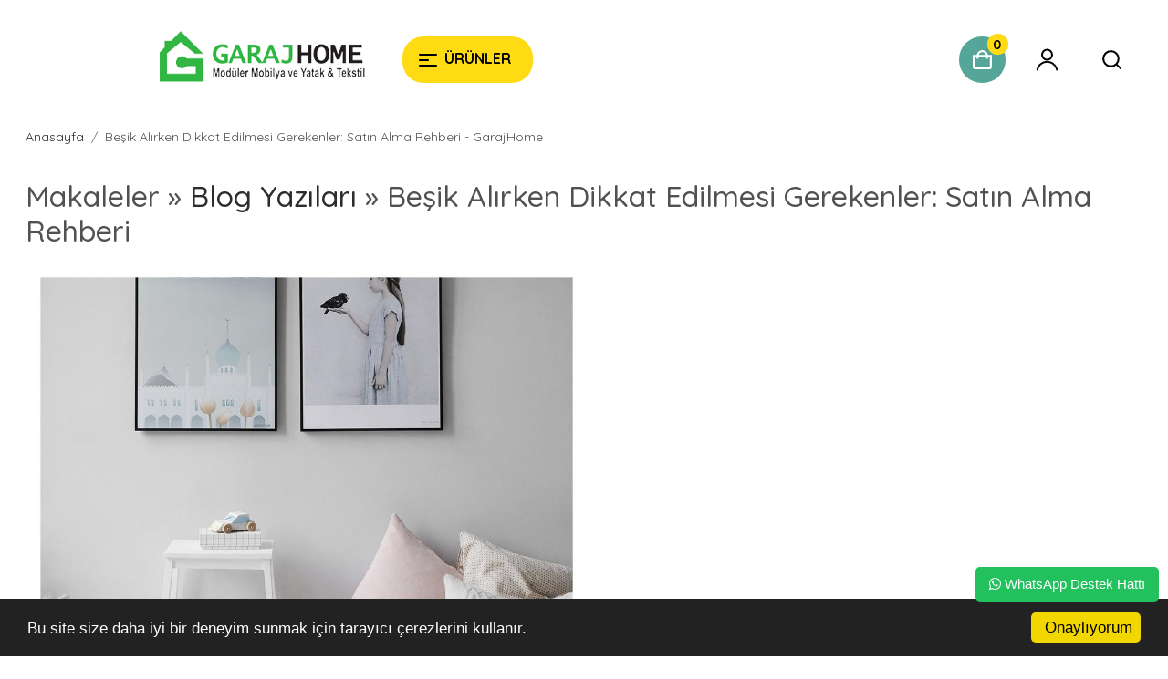

--- FILE ---
content_type: text/html; charset=UTF-8
request_url: https://www.garajhome.com/besik-alirken-dikkat-edilmesi-gerekenler-satin-alma-rehberi
body_size: 28409
content:
<!DOCTYPE html>

<html lang="tr-TR">

<head>

    <meta charset="utf-8">

    <meta content="IE=edge" http-equiv="x-ua-compatible">

  
      <meta content="initial-scale=1.0, maximum-scale=1.0, minimum-scale=1.0, imgr-scalable=no" name="viewport">

  
    <meta content="yes" name="apple-mobile-web-app-capable">

    <meta content="yes" name="apple-touch-fullscreen">

  <meta http-equiv="Content-Type" content="text/html; charset=utf-8" />
<meta name="keywords" content="," />
<meta name="description" content="-Bebek odaları ve beşik modelleri ürünlerimizin yanında, cibinlik tül, karyola ve bebek uyku seti ürünlerimizi en uygun fiyatlar ile satın alabilirsiniz." />
<meta http-equiv="x-dns-prefetch-control" content="on">
  <link rel="dns-prefetch" href="https://ajax.googleapis.com" /><meta name="robots" content="index, follow"/>
<meta name="Language" content="Turkish" />
<meta http-equiv="Content-Language" content="tr" />
<link rel="canonical" href="https://www.garajhome.com/besik-alirken-dikkat-edilmesi-gerekenler-satin-alma-rehberi"/>
<base href="https://www.garajhome.com/" />
<meta name="google-site-verification" content="SQqW3_TCQuGqE103ETEuaQwW6mbL5pl_2jFsbWGvnUI"/>

<meta property="og:url" content="https://www.garajhome.com/besik-alirken-dikkat-edilmesi-gerekenler-satin-alma-rehberi" />
<meta property="og:title" content="Beşik Alırken Dikkat Edilmesi Gerekenler: Satın Alma Rehberi - GarajHome" />
<meta property="og:description" content="-Bebek odaları ve beşik modelleri ürünlerimizin yanında, cibinlik tül, karyola ve bebek uyku seti ürünlerimizi en uygun fiyatlar ile satın alabilirsiniz." />
<meta property="og:image" content="https://www.garajhome.com/images/makaleler/pexels-pixabay-462235-resim-17.jpg" />

<meta name="twitter:card" content="summary" />
<meta name="twitter:site" content="@" />
<meta name="twitter:title" content="Beşik Alırken Dikkat Edilmesi Gerekenler: Satın Alma Rehberi - GarajHome" />
<meta name="twitter:description" content="-Bebek odaları ve beşik modelleri ürünlerimizin yanında, cibinlik tül, karyola ve bebek uyku seti ürünlerimizi en uygun fiyatlar ile satın alabilirsiniz." />
<meta name="twitter:image" content="https://www.garajhome.com/images/makaleler/pexels-pixabay-462235-resim-17.jpg" /><title>Beşik Alırken Dikkat Edilmesi Gerekenler: Satın Alma Rehberi - GarajHome</title>
<link rel="shortcut icon" type="image/png" href="images/logof-favicon-1.png"/>
<link rel="stylesheet" href="assets/css/all-css.php" />
<link rel="stylesheet" href="https://cdnjs.cloudflare.com/ajax/libs/limonte-sweetalert2/11.4.4/sweetalert2.min.css" integrity="sha512-y4S4cBeErz9ykN3iwUC4kmP/Ca+zd8n8FDzlVbq5Nr73gn1VBXZhpriQ7avR+8fQLpyq4izWm0b8s6q4Vedb9w==" crossorigin="anonymous" referrerpolicy="no-referrer" />
<link rel="stylesheet" href="https://cdnjs.cloudflare.com/ajax/libs/jquery-bar-rating/1.2.2/themes/css-stars.min.css" integrity="sha512-Epht+5WVzDSqn0LwlaQm6dpiVhajT713iLdBEr3NLbKYsiVB2RiN9kLlrR0orcvaKSbRoZ/qYYsmN1vk/pKSBg==" crossorigin="anonymous" referrerpolicy="no-referrer" />
<link rel="stylesheet" href="templates/garajhome/style.css" />
<link rel="manifest" href="manifest.json"><script type="text/javascript" src="//ajax.googleapis.com/ajax/libs/jquery/2.2.4/jquery.min.js"></script>
<!-- Global site tag (gtag.js) - Google Ads: 761973246 -->
<script async src="https://www.googletagmanager.com/gtag/js?id=AW-761973246"></script>
<script>
  window.dataLayer = window.dataLayer || [];
  function gtag(){dataLayer.push(arguments);}
  gtag('js', new Date());

  gtag('config', 'AW-761973246');
</script>
<!-- Event snippet for SATIŞ conversion page -->
<script>
  gtag('event', 'conversion', {
      'send_to': 'AW-761973246/lSuxCK_f-bkBEP6Tq-sC',
      'transaction_id': ''
  });
</script>

<!-- Google Tag Manager -->
<script>(function(w,d,s,l,i){w[l]=w[l]||[];w[l].push({'gtm.start':
new Date().getTime(),event:'gtm.js'});var f=d.getElementsByTagName(s)[0],
j=d.createElement(s),dl=l!='dataLayer'?'&l='+l:'';j.async=true;j.src=
'https://www.googletagmanager.com/gtm.js?id='+i+dl;f.parentNode.insertBefore(j,f);
})(window,document,'script','dataLayer','GTM-M4P88ZN');</script>
<!-- End Google Tag Manager --><link rel="stylesheet" href="assets/css/sepet-hizli.min.css" /><script>var currentact = 'blog';</script>
    <link rel="preconnect" href="https://fonts.googleapis.com">

    <link rel="preconnect" href="https://fonts.gstatic.com" crossorigin>

    <link href="https://fonts.googleapis.com/css2?family=Fira+Sans:ital,wght@0,100;0,200;0,300;0,400;0,500;0,600;0,700;0,800;0,900;1,100;1,200;1,300;1,400;1,500;1,600;1,700;1,800;1,900&family=Quicksand:wght@300;400;500;600;700&display=swap" rel="stylesheet">

    <link rel="stylesheet" href="templates/garajhome/plugins/bootstrap4/css/bootstrap.min.css">

    <link rel="stylesheet" href="templates/garajhome/plugins/slick/slick/slick.css">

    <link rel="stylesheet" href="templates/garajhome/plugins/lightGallery-master/dist/css/lightgallery.min.css">

    <link rel="stylesheet" href="templates/garajhome/css/style.css">

    <link rel="stylesheet" href="templates/garajhome/css/responsive.css">

  
</head>

<body class="page-blog">



<div>

    <header class="header-fluid">



        <div class="container">



            <div class="row">



                <div class="col-sm-4">

                    <a href="/" aria-label="Garaj Home">

                        <img src="templates/garajhome/images/logo.png" alt="" aria-label="Garaj Home" width="225" height="56">

                    </a>

                </div>

                <div class="col-sm-4">

                    <a href="#menu" class="header-menu" aria-label="Garaj Home">

                        <svg xmlns="http://www.w3.org/2000/svg" xmlns:xlink="http://www.w3.org/1999/xlink"

                             fill="#000000" version="1.1" id="Layer_1" width="800px" height="800px" viewBox="0 0 20 20"

                             enable-background="new 0 0 20 20" xml:space="preserve">

<path d="M19,5H1C0.4,5,0,4.6,0,4s0.4-1,1-1h18c0.6,0,1,0.4,1,1S19.6,5,19,5z"/>

                            <path d="M10,11H1c-0.6,0-1-0.4-1-1s0.4-1,1-1h9c0.6,0,1,0.4,1,1S10.6,11,10,11z"/>

                            <path d="M19,17H1c-0.6,0-1-0.4-1-1s0.4-1,1-1h18c0.6,0,1,0.4,1,1S19.6,17,19,17z"/>

</svg>

                        <span>ÜRÜNLER</span>

                    </a>



                </div>

                <div class="col-4">

                    <nav>

                        <a href="ac/sepet" class="header-cart imgSepetGoster" aria-label="Garaj Home">

                            <svg xmlns="http://www.w3.org/2000/svg" width="800px" height="800px" viewBox="0 0 48 48">



                                <path d="M0 0h48v48H0z" fill="none"/>

                                <g id="Shopicon">

                                    <path d="M8,44h32c2.2,0,4-1.8,4-4l0-26h-8.18C34.863,8.334,29.934,4,24,4S13.137,8.334,12.181,14H4l0,26C4,42.2,5.8,44,8,44z M24,8   c3.719,0,6.845,2.555,7.737,6H16.263C17.155,10.555,20.281,8,24,8z M12,18v4h4v-4h16v4h4v-4h4l0,22L8,40l0-22H12z"/>

                                </g>

                            </svg>

                            <span id="toplamUrun"> 0</span>

                        </a>

                        <a href="ac/login" class="header-user" aria-label="Garaj Home">

                            <svg xmlns="http://www.w3.org/2000/svg" fill="#000000" width="800px" height="800px"

                                 viewBox="0 0 32 32" version="1.1">

                                <title>user</title>

                                <path d="M16 17.25c4.556 0 8.25-3.694 8.25-8.25s-3.694-8.25-8.25-8.25c-4.556 0-8.25 3.694-8.25 8.25v0c0.005 4.554 3.696 8.245 8.249 8.25h0.001zM16 3.25c3.176 0 5.75 2.574 5.75 5.75s-2.574 5.75-5.75 5.75c-3.176 0-5.75-2.574-5.75-5.75v0c0.004-3.174 2.576-5.746 5.75-5.75h0zM30.898 29.734c-1.554-6.904-7.633-11.984-14.899-11.984s-13.345 5.080-14.88 11.882l-0.019 0.102c-0.018 0.080-0.029 0.172-0.029 0.266 0 0.69 0.56 1.25 1.25 1.25 0.596 0 1.095-0.418 1.22-0.976l0.002-0.008c1.301-5.77 6.383-10.016 12.457-10.016s11.155 4.245 12.44 9.93l0.016 0.085c0.126 0.566 0.623 0.984 1.219 0.984h0c0 0 0 0 0 0 0.095 0 0.187-0.011 0.276-0.031l-0.008 0.002c0.567-0.125 0.984-0.623 0.984-1.219 0-0.095-0.011-0.187-0.031-0.276l0.002 0.008z"/>

                            </svg>

                        </a>

                        <a href="ac/arama" class="header-search"

                           onClick="$('.header-fluid nav form').toggle();return false;" aria-label="Garaj Home">

                            <svg xmlns="http://www.w3.org/2000/svg" width="800px" height="800px" viewBox="0 0 24 24"

                                 fill="none">

                                <path d="M21 21L16.65 16.65M19 11C19 15.4183 15.4183 19 11 19C6.58172 19 3 15.4183 3 11C3 6.58172 6.58172 3 11 3C15.4183 3 19 6.58172 19 11Z"

                                      stroke="#000000" stroke-width="2" stroke-linecap="round" stroke-linejoin="round"/>

                            </svg>

                        </a>

                        <form action="page.php">

                            <input type="text" placeholder="Ürün Ara" name="str">

                            <input type="hidden" name="act" value="arama">

                            <button aria-label="Garaj Home">

                                <svg xmlns="http://www.w3.org/2000/svg" width="800px" height="800px" viewBox="0 0 24 24"

                                     fill="none">

                                    <path d="M21 21L16.65 16.65M19 11C19 15.4183 15.4183 19 11 19C6.58172 19 3 15.4183 3 11C3 6.58172 6.58172 3 11 3C15.4183 3 19 6.58172 19 11Z"

                                          stroke="#000000" stroke-width="2" stroke-linecap="round"

                                          stroke-linejoin="round"/>

                                </svg>

                            </button>

                        </form>

                    </nav>



                </div>

            </div>

        </div>

      
        <ul id='' class='menu' ><li class="menu-item-3567 menu-level-0 " >
                    <a href="genc-odasi" class=" "  > <span>Genç Odası</span></a> </li><li class="menu-item-49 menu-level-0 " >
                    <a href="bebek-odasi" class=" "  > <span>Bebek Odası</span></a> </li><li class="menu-item-122 menu-level-0 " >
                    <a href="besikler" class=" "  > <span>Beşikler</span></a> </li><li class="menu-item-3566 menu-level-0 " >
                    <a href="oturma-grubu" class=" "  > <span>Oturma Grubu</span></a> </li><li class="menu-item-145 menu-level-0 " >
                    <a href="dolaplar" class=" "  > <span>Dolaplar</span></a> </li><li class="menu-item-162 menu-level-0 " >
                    <a href="karyola" class=" "  > <span>Ranza / Karyola</span></a> </li><li class="menu-item-3568 menu-level-0 " >
                    <a href="tv-sehpasi" class=" "  > <span>TV Sehpası</span></a> </li><li class="menu-item-3569 menu-level-0 " >
                    <a href="konsol" class=" "  > <span>Konsol & Kahve Köşesi</span></a> </li><li class="menu-item-3571 menu-level-0 " >
                    <a href="yemek-masasi" class=" "  > <span>Yemek Masası</span></a> </li><li class="menu-item-146 menu-level-0 " >
                    <a href="sifonyer" class=" "  > <span>Şifonyer / Komodin</span></a> </li><li class="menu-item-163 menu-level-0 " >
                    <a href="calisma-masasi" class=" "  > <span>Çalışma Masası</span></a> </li><li class="menu-item-3560 menu-level-0 " >
                    <a href="cocuk-aktivite-urunleri" class=" "  > <span>Çocuk Aktivite</span></a> </li><li class="menu-item-3562 menu-level-0 " >
                    <a href="cok-amacli-dolaplar" class=" "  > <span>Çok Amaçlı</span></a> </li><li class="menu-item-3558 menu-level-0 " >
                    <a href="vestiyer-ayakkabilik" class=" "  > <span>Vestiyer</span></a> </li><li class="menu-item-28 menu-level-0 " >
                    <a href="anne-bebek" class=" "  > <span>Yataklar</span></a> </li>  </ul> 
          <script>

              $(".header-fluid .header-menu").click(function () {



                  $(".menu").toggleClass("active");



                  return false;



              });

          </script>

      
    </header>

    <main class="main-fluid">

      
          <section

                  class="section-blog-box">

            
            
                <nav class="breadcrumb-box">

                    <div class="container">

                        <div class="row">

                            <div class="col-12 col-sm-12 col-md-12 col-lg-12 col-xl-12">

                                <ol class="breadcrumb">

                                    <li class="breadcrumb-item flex-shrink-0 flex-xl-shrink-1">

                                        <a href="/">Anasayfa</a>

                                    </li>

                                  <li class="breadcrumb-item flex-shrink-0 flex-xl-shrink-1">Beşik Alırken Dikkat Edilmesi Gerekenler: Satın Alma Rehberi - GarajHome</li>


                                </ol>

                            </div>

                        </div>

                    </div>

                </nav>

                <div class="container">

                    <div class="row">

                        <div class="col-12 col-sm-12 col-md-12 col-lg-12 col-xl-12">

                          <div class="box-page page-blog">
    <h4 CLASS="box-page-title">Makaleler &raquo; <a href="/blog-yazilari">Blog Yazıları</a> &raquo; Beşik Alırken Dikkat Edilmesi Gerekenler: Satın Alma Rehberi</h4>
    <div class="box-page-content">
        <script type="application/ld+json">
						{
						  "@context": "http://schema.org",
						  "@type": "NewsArticle",
						  "mainEntityOfPage": {
							"@type": "WebPage",
							"@id": "https://www.garajhome.com//besik-alirken-dikkat-edilmesi-gerekenler-satin-alma-rehberi"
						  },
						  "headline": "Beşik Alırken Dikkat Edilmesi Gerekenler: Satın Alma Rehberi",
						  "image": "https://www.garajhome.com/images/makaleler/",
						  "datePublished": "0000-00-00",
						  "dateModified": "0000-00-00",
						  "author": {
							"@type": "Organization",
							"name": "Garaj Home Modüler Mobilya"
						  },
						   "publisher": {
							"@type": "Organization",
							"name": "Garaj Home Modüler Mobilya"
							
							,"logo": {
							  "@type": "ImageObject",
							  "url": "https://www.garajhome.com/images/logo-templateLogo-1.png"
							}
						  },
						  "description": "Beşik seçimi yeni ebeveynler için oldukça önemlidir. Bebeğinizin rahatı, güvenliği ve sağlığı için doğru beşiği seçmek önemlidir. Bu nedenle, beşik seçerken dikkat etmeniz gereken bazı faktörler vardır."
						}
						</script><div class="col-sm-12">
    <div class="blog_details_wrapper">
        <div class="blog_thumb">
            <img src="resized/1000X1000/images/makaleler/pexels-pixabay-462235-resim-17.jpg" alt="" width="600">
        </div>
        <div class="blog_content">
            <h3 class="post_title">Beşik Alırken Dikkat Edilmesi Gerekenler: Satın Alma Rehberi</h3>
			
			
			 
            
            <div class="post_content">
                <p>Beşik seçimi yeni ebeveynler için oldukça önemlidir. Bebeğinizin rahatı, güvenliği ve sağlığı için doğru beşiği seçmek önemlidir. Bu nedenle, beşik seçerken dikkat etmeniz gereken bazı faktörler vardır.</p>
                <hr>
                <p>Öncelikle, beşiğin güvenliği konusunda emin olmanız gerekiyor. Beşiğin kaliteli malzemelerden yapıldığından, sağlam bir yapıya sahip olduğundan ve güvenliği için gerekli tüm standartları karşıladığından emin olmalısınız.</p>

<p>Beşiğin boyutu da önemlidir. Beşik, bebeğinizin boyutuna ve kilosuna uygun olmalıdır. Beşiğin içinde bebeğinizin hareket edebilmesi ve rahat edebilmesi için yeterli alan olmalıdır. Ayrıca, beşiğin yerleştirileceği odanın boyutlarına da dikkat etmeniz gerekiyor.</p>

<p>Beşik seçiminde malzeme de önemlidir. Beşik, bebeğinizin hassas cildine uygun olmalıdır.&nbsp;Ayrıca, beşikte kullanılan boya ve verniklerin de çocuk sağlığına uygun olması önemlidir.</p>

<p>Son olarak, beşiğin fiyatı da dikkate alınması gereken bir faktördür. Bebek eşyaları oldukça pahalı olabilir, bu nedenle beşik seçimi yaparken bütçenize uygun bir seçim yapmak önemlidir.</p>

<p>Garaj home olarak, beşik seçimi konusunda sizlere yardımcı olmak için çeşitli seçenekler sunuyoruz. &nbsp;Güvenli malzemelerden yapılmış beşiklerimiz, bebeğinizin konforu ve güvenliği için tasarlanmıştır. Ayrıca, farklı boyut ve tasarımlarda beşiklerimiz mevcuttur, böylece her ihtiyaca uygun bir seçenek sunabiliriz.</p>

<p>&nbsp;</p>

            </div>
        </div>
    </div>
</div>
    </div>
</div><div class="box-page page-blog">
    <h4 CLASS="box-page-title">Yorumlar</h4>
    <div class="box-page-content">
        <div class="uyari">Yorum / Soru ekleyebilmek için üye olmanız gerekmektedir.</div><div class="comments"></div>
    </div>
</div>
                        </div>

                    </div>

                </div>

            
            
            
            
          </section>

      
    </main>



    <footer>



        <section class="section-footer-enewsletter">

            <div class="container">

                <div class="row">

                    <div class="col-sm-3">

                        <div class="d-flex">

                            <img src="templates/garajhome/images/footer-icon-1.png" alt="Ürünlerimizi ücretsiz kargo ile sizlere ulaştırıyoruz."  width="70" height="78">

                            <span>

                              <b>Ücretsiz Hızlı Teslimat</b>

                              Ürünlerimizi ücretsiz kargo ile sizlere ulaştırıyoruz.

                          </span>

                        </div>

                    </div>

                    <div class="col-sm-3">

                        <div class="d-flex">

                            <img src="templates/garajhome/images/footer-icon-2.png" alt=" 3D Secure Kredi Kartı ve Havale & EFT Ödeme Seçeneğimiz Mevcuttur"  width="70" height="78">

                            <span>

                              <b>Güvenli Alışveriş</b>

                              3D Secure Kredi Kartı ve Havale & EFT Ödeme Seçeneğimiz Mevcuttur

                          </span>

                        </div>

                    </div>

                    <div class="col-sm-3">

                        <div class="d-flex">

                            <img src="templates/garajhome/images/footer-icon-3.png" alt="Kendi üretimini yaptığımız ürünlerimizi sizlere ulaştırıyoruz."  width="70" height="78">

                            <span>

                              <b>Kaliteli Hizmet Anlayışı</b>

                              Kendi üretimini yaptığımız ürünlerimizi sizlere ulaştırıyoruz.

                          </span>

                        </div>

                    </div>

                    <div class="col-sm-3">

                        <div class="d-flex">

                            <img src="templates/garajhome/images/footer-icon-4.png" alt="Ürün taşımacılığında yaşanan sorunlarda ücretsiz parça desteği sağlıyoruz."  width="70" height="78">

                            <span>

                              <b>Ücretsiz Parça Garantisi</b>

                              Ürün taşımacılığında yaşanan sorunlarda ücretsiz parça desteği sağlıyoruz.

                          </span>

                        </div>

                    </div>

                </div>

            </div>

        </section>



        <section class="section-footer-menu">

            <div class="container">

                <div class="row">

                    <div class="col-12 col-sm-12 col-md-4 col-lg-4 col-xl-4">

                        <div class="footer-contact">

                            <a href="/" aria-label="Garaj Home">

                                <img src="templates/garajhome/images/footer-logo.png" alt="" aria-label="Garaj Home" width="225" height="56">

                            </a>

                            <p>

                                Eviniz,sizin ve bebeğiniz için hep yanyanayız...



                            </p>



                            <nav>

                                <a href="http://www.facebook.com/garajhome/" aria-label="Garaj Home"

                                   class="fa fa-facebook"></a>

                                <a href="http://twitter.com/garajhome" aria-label="Garaj Home" class="fa fa-twitter"></a>



                                <a href="https://www.instagram.com/garajhome/" aria-label="Garaj Home"

                                   class="fa fa-instagram"></a>

                                <a href="https://www.youtube.com/channel/UChzmxPHSJPugtXvhwgC1Oig" aria-label="Garaj Home"

                                   class="fa fa-youtube-play"></a>

                            </nav>

                            <p>

                              Organize Sanayi Bölgesi 19.Cad No:12 Melikgazi / KAYSERİ </br>

                                <a href="tel:08503463239 "

                                   aria-label="Garaj Home">08503463239 </a>

                            </p>

					</br>

				<div id="ETBIS"><div id="6540318285884586"><a href="https://etbis.eticaret.gov.tr/sitedogrulama/6540318285884586" target="_blank"><img style='width:100px; height:120px' src="data:image/jpeg;base64, iVBORw0KGgoAAAANSUhEUgAAAIIAAACWCAYAAAASRFBwAAAAAXNSR0IArs4c6QAAAARnQU1BAACxjwv8YQUAAAAJcEhZcwAADsMAAA7DAcdvqGQAAEWGSURBVHhe7Z0JvF7T9f4rFCGDWc2UmmkRQk1VWqrUXPMcpaVKpOaZoq2W1kxRgmjNM6kiIdPNHZObQRIyz/M8sv/re+77nKz33P0O9+aG9t/f8/k84u7pnPectfdea+219/mGIbQE//a3vwUwa9assP766zfK7969e5LvceuttzYqd9BBB+VyQ7jgggsa5Xu+++67SbnPPvssrLrqqknaNddck6Q1Bc8//3za5ltvvZWkff7552G11VZL04vx/vvvT+rMmzcvfOtb30rSTjrppCTNY9SoUeGb3/xmkv/b3/42l1oc8+fPD5tuumlS58QTT8ylhvCzn/0svf4K8iVjglhmk1lKEPSAPVZUEHr06JGUmzp1app29dVXJ2lNgReEjz/+OEmbOXNmkwVh7ty5YY011kjSjjnmmCTNY/bs2akg3HjjjbnU0th8882TOl+JIGy77bbhzDPPbBJ/9KMfpQ3GBOHb3/52WnbgwIFJPg/j6aefTnjzzTen+euss05Sp5QgbLPNNmmde+65J2nnkUceCWeddVaSxgNW+7xMMHny5DTt008/TdI8vCBcccUVSbk//elP6ShTihKERYsWhUsuuSS5jy5duqTXFP/85z+nbR555JGN8mPkua677rpJnZggrL322uH0009Pn0k5PO2008Jaa62l+88XhF/84he5S5SPyspKNRYVhE6dOiVpHkOHDk3r3HDDDbnUEHbfffckrZQgnHvuubncEA4++OAkbYMNNsilhHDnnXemZWtqapK0Dz/8ME37y1/+kqR5eEFoDiUIHq+99lq07IowJghbb711LqVp2GKLLdRuviCcffbZuSLl44MPPlBjUUFA+rKYMGFCWGWVVZL822+/PZcaktGDtI4dO+ZSQjjvvPPS9sWTTz45lxvCT3/60ySNusuWLUvS7rjjjrQsugOoqqpK0/7+978naR4rQxDeeOONaNkVYUwQttxyy7B48eJcanlYuHBh2GyzzdRuYUG46qqrwuGHH16QY8aMSco1RRBQ4qh7wAEHpHWYjtTms88+G1D+Hn/88TTtj3/8Y5Lmee+996b5jAS0U0gQvv/97yfl9tlnnzRt5513TtKOPfbYdOqICQJKH3oN1/QC+eCDDyZpDPNKkyDwgE855ZSk/e9+97tp/i233JLef7lEx1B9sZQgvPTSS+mzifGVV15JypUtCPRKpcdYX1+flIsJAg9X8w9zkeAFIEb13j59+qRpTz75ZJLm8cILL+TVgwiU4AWhFCdNmpTUQQizeTwogelE6ePHj0/S0DWU9uijjyZpCKNGO89evXol+U0BOka2naOPPjqXGxcEPy3G+Pvf/z4pV7YgHHrooWnlGIcMGZKUiwnCnDlzwh577JEodegdmGEwJggoiJSDw4YNS+r369cvTbvvvvvS+uJjjz2W5rdu3Tpph4cxYsSIJJ/pRvniJpts0ujabdu2TZRIwDCerYOuolHmrrvuSusxSnCdF198MU2jx5M2ePDgsNdeeyX1N9poozSfZ6P7L0YJGfj1r3+d1EWwmM9p81e/+lUuNy4IfpSKkdEUfCWCAJYuXZrwqaeeSkwwGOsp1113XVr2yy+/TOryr9IQJNUXzzjjjDT/xz/+cdIObSufKUj54kcffdTo2l4Q/DU9BS8IaP1cx1sUrVq1StLat28fxo0bl9Tt1q1bozqlyFQmSBAYXUePHp20KcEE/xWCIHTt2jWvXpYMf8VwzjnnNKrj50lZDZ4xh1Lv3r0blWvXrl3egy0GhtRs/RjXXHPN8MUXXyR13nzzzWiZYuzQoUNSF2AdKX3ixIm51OX4rxIE7GBfD2ITIwB41lCKhCeeeCL84Q9/yCPmJeU8r7/[base64]/IGkIxAQBfztTC/PdxRdfnNaRScqQzA8m31MWgKcEgcWcww47LCmH9qx8CQKuXbycXAdlTcD5RJ0ddtghrcPUoXuKcf/990/KMUIhQKT97ne/S+9TpjGeUNVhgYk0fgP3RJrMYXDZZZel9UWtH0DMV+ow2ikfgS+GmCBgDuueYpRyXFQQOkXcwaXge5oEgWFaCy+nnnpqkgZ+8pOfpGXLpQQBJxWKWDYfQSyG2HQT8yx66AF730RMWfTD+KWXXpqmy/rxKKVzyXSura1N0+6+++4krRB0n811MTtBzBeEo446qpEEleLDDz+sxlJBKORZ1AKVHxH8i9pll12SNN97JQgoS/IirrfeemmvwTzlPgYMGJC+ADRs3R8PK9sm9wywGHjwlPO9l8UgyjHyyIT05iOeSdr8+c9/nl6HhSrSMP/+/e9/N2qTZ0tdlEn9dj8iaE3Ed6y//[base64]//5z6QcLmLBB6bgQMFMY9FGaXgOSWMOljLpHzDKFW3SYykHDzzwwLS+7sk/YAkCChY9mfqvv/56kgYkCHgJGfJp0/[base64]/irLAybfrzUwCug+YpR1k12/EPbcc88kza81MJ9Tl9+OWZbNx0uYvQ6CoPZRWrPgeWbrlKLegYd/RzHaiFNYEHjYKEuFKO2Vnqa0f/zjH0laIUHg/ymH11KCRE/Wytt3vvOd9MGJLCmTxxCvcC0vCPg+aBNtXauPDMWqz0sh368+onjpnmOUn4AVv+HDhydtTp8+PXfFkPgpSPOrj/xe6u60006JP4N8pgvlb7zxxo2ugweUclB+AA9Gy2ydUkTnygKLI1ZWNAW2sCBg3uhHxCgl7J133knTpOV6QTj//POTNCBl0St2HopQ8pTNzzypIdeHqskS4YULpbxr5dIrizF4ZdFTyuD7778fzRdxthUDMZixesXol6kFpsdYWcd8QUDSebGQRRw06UJUhBJDmtLk5fOCgCNFbbKkTDmUwbfffjtNF+np5PugmJj5yIiiOvL7F4pQihF/he5ZjLmNUfpYQfT36Mk6SLYd1hcYKchnsUhtcZ/[base64]/+9a9ciZYDowBt4xQTSgkCEV9ZFBUE5l6Uu9hKngfzJOUgmjnwgsACjuLzWXihHN4xXceTYZV8fAaqg0JFGtOJ1i94AcrfbbfdkjR6IY4myvp9DQrZxpupNIZPynmiYCq/FGU+xgQBLRzfRrZO586dG13TO8uIscjmlyKeSdpm1ERpJo12dE0UQe6T0VJpxG9k27Hnli8IFORPT7TdYvAKkWxpvGsaxv1eiVJL26JfzIlFKJEmxNysPh5Bc/8Pf/jDXEo8RD62K6kQJHxNiR2IxXd4ZZHhPZtfiuhZwPtQ6ETCfvvtl6Txr6DwtwwbBAHTCKIjsKAD5dLEOxYDvZ46BHKqDvMPabhg+Zv6LMyo/R/84Af+4gVJT1OdX/[base64]/Wib7nCXXGJhzycc8FOhVaqulKB++x3PPPRctK/JjBQmCJ/7+LBCEbDn2FMYEQfjkk0/[base64]/QS/OKXQwxQSjkBYzFQcYEoaWA+SjrxlOC4MEwrnxc2cAvwceIySjEFFA/GgoxzyLTDXEOoJH56NEcQYhtT/[base64]/NOyKLY8FQqRGEHq0FNVB59BrKzIIo6uJeIFVH0txfpNsIR2UZftaShagHB51RHRxgW/tK02sfOVpsiiVq1aJV5Cfz9Qy9D8vwQBM1b5KIa0E9s4S4+U2cYLVDo9WtcX9aIhi1vZfLyF5DGfo8xm80uFCmhkQiFXHW2jIw9BzqU3CAI/FjL3KlAiFiTiSa+gDra06vBgY2VFeoWuJRKqpvqKJmKIV75GGS8IPFTVETFn1WsIW1O6ei/TjtJ0nwgZu4/9/UDpMjxM/gY+SESBKezuVprI0K5QNfZoKp1hXNfP3gdEeIrlZ/MgZx34a2eplVkfYFOgzXxlEfNRhUpx2rRpSR0Wp2L5MbKqmIWPWdRL85ADhPhB6QDM16ojki/4IRcHDmD1z5eHCFcM2r6PUyYGej35sa17hKpJEDDNhJgHdEXpTckY5GIug/mCwKofilQhagcQ5G+UHcLRlS/zj2EHe5g0P48R40CdQsGrOnyDYZ5yULEJzGlE7JAW21yKtqw63jpR8CpDoMrqJBPuU0GpPngVZTXbpieeS/Jjzi4fvMqQrDrarIu3UL0Sj5/uKUZGHv2OGPFH0DbmsEZD3qGuqX0T3E+27csvv9wvl+cLQimU2u2D44I039MYvrJ1UMKE2B6EWO/[base64]/E2vvieKmsrhBScPWlYTGBIEhWXW88wV3NWnEHqh9rk8eGjgjBWksd6s+wbOglCDw8lSHMwTUvsjwqnyRkDYpzQzDKssyO+B3qqwCd1EquaZvG6JEAqwYIqtJw6vqrwex+QXCASmHL6TUmQwcVUR9pjN/[base64]/7RNfsx0JiiH54WeEvOqxkL+vCD4cx7FmKXTyMXsdwQjKaTRu8pFLA7fb1jVvga0aoEgEZxSuDvlJ0CRwXkEefnk0aOU7yN/yFdZpfloITR/8jRHA1bdZs6eHWbbv7NNuYOLnAuX/59jeoA42zjLONPKpbS6cxctytWIA5+C7k0eTg/uk/tlVIsFC8tqwLMYq6+O5elXH/22ALGoIHAj0PvDGVJJ81HE7733XrKwBHXyBnOw0vAJUIdejpRzYe9UUZvMp6rDmoYWP75KLLGXMNOuO9sUYDjLLIRpptHDOZY+b8L4MD/HBePHh4U5LspxsZVZYr208TJX08HZ1MQa6pmI6Eo8Q0YE3P/ZfEY+vTuR8x6VT1wH9ZkOlI/J6tuAnTt3bhCE3P2UBBHNFIdaJME+VppfhpaW67VggV6sOlBCtbJBD+1piuY9J54YupjJdakN913WaR+uNkX0BuMt7duF3xn/YOl/btc2/NX4oPHRtm3D423bhKeMz9lU9I82a4eX1l4rvG51PjBdZ4g9/CVz5+au0jzEtvuVYixEHl0nW877egqYpE0TBL9zObbWoNGDYVi2NDqCfN8iQoTpQh38/bEzBFsa/zbr5dJddw0nck/GC1q1Cheb2XXZ6t8MXexerjHe8M3Vwi3GO+y+/rDaquHPxr8aHzRr5NFVW4UnjM9YvW6tVgkvGF9Z5RvhVWsLfrLnHmGhjSzNhWIWPVvZtfRsY4ytNdDrVV/rF96hhA6RbcfYfEGIrT7iNQNeEFDm/IoYxJeP3U8dlnflWl4ZWGhz++/POjMcafeCEJxrPfkC4y9t6vq1sfNarcOVNgdfZ7yp9ZrhNuNdZqHcveYa4V7j/[base64]/Oqo133aBvCj7N/TzKeZjzLeJ7xQuMlxsuMvzVea7zReJvxTuMfjfcY7zc+bPyb8SnjM8Z/GvMEwYggDInsRi4FemwspE67y7GicJzxbP2BGrEIJcL99G50UhsjdPYdofjLumokCH4TLGFN5QBnh+qIzG0oZgBLQemsIWSxsgShv/XMM3bcMVyyz97hso77hCtMYbrKeJ3xRuMtxtuNd1n+3Sag9xrv27tDeND4qI1yT3TYKzxlfNb4vPXWF/baM7xifGPPPcPbVua1TTcJL9sc7AXhX/[base64]/+lYtuyL8M5224bX7FnlCcJmm4ZlTTQlUdj88xO1YRWvJ6M1aaxP6B1o9RDFnGdOPi7lLJjmfbuQk14bhbMbUgHIEheo4P0Imn8KQQtA/gsu2gSLj0GC8N8K5u23ttwyTxCYGvrtvHP40nkpVwRyMUNtb8NVrTQRa2FFUFQQmJMwRbwzwpuPrAfIpZtlqU2wOE9WVBC+sPrw68AiM5OrzB5/0X7LGzY9SBC6298DTlgeCV4u0Kf0ovEF6HkxgvIcWZjD90JaTJ9gZGD1VfVE2sqCUSBbzlhYEND8GbK1lwB4QdBiUIylNsE2VRAo28cUzftsWLzk7LPCiSZQx+y7bzi2Y8dw6oEHhjMPPiicbaPNecYLjBcedGC42Hip5V1u7HLgAeGqAw4I1xpvPGD/cIvx9v33D3cZ7zbeY7zP+OD+3w+PGh+3KfKp7+8XnjF2M76w337h5f32Da8Z37Zyr357m/A8z8hefqosrrZqeNfSxptl1VQwTOtsCeI69bxYzeUdMA2z+Ecai2t6B2IrU8555qonxnQvXADZcla3sCDElEWWb2Nlm8pSZy54dLUecIiNShvbA1+XusYtW60StrWpZ3vjTvYQdrW/v2uC18G4r3F/MxcPNuI/OMJ4lPFYIw6lU40yH39hvNgo8/Ea4w3GW43efLzP+JBR5uOzxqwf4W1L673bbk1WFAFKIdYXIKhFz0kbjujZxQJTCjH2DhVOmGGDILAGniUhT+xl9PTLnvx/[base64]/5dO8CBWxg+aEN6atZ3ub28rc0bmP8TxME1hrsCYbuW2wRpvXsmbv75kHHDLBpNwsvCF75jsFvSSgmCK3t9zayGpK/Mii19zG2RUvwaw2ecigx50mHYM7LClUXU8TI+5a94E3txW5u3Mq4jXE7e8E7GHe2F7ybcQ9jB3vRHa2d/Y0HG39oL/pw40/tRR9jPMFeNi7m043n2IvuZLzIXvYlxsvtRf/WXvS1xhvtRd9qvNNe9h/tRd9jvM/4kPX6x2z4f9LY1e4LzyLTwyvWblWnTmHBhBVfNCOOkN8c2wDsBSEWwe3hv+kUEwTFODR5EywaqTZQYruSBiUIrBOoPq5LUEgQWJegnP/+Y1YQWJtfx9La2cvY0F7mxvYiNzFubtzSuI09/O2MO9hL3dm4u3EPe7Ed7IftazzAeLC93EONh9vL/anxGHu5J1h7JxvPsBd7jrGTvdyLjJfay+1smv9VxutM4bvJeLsNm3et2ircbbzX+IBNTY+YHvK4sZspV++aAjng1lvDLLvXlgBBufIcNkUQWJTieRL8IwshJghEh+sdaXNO0U2wuCwFvSz/FRP/fQEJAi9faXKJFhKEGLOCwLTRy0aOSvsRlabsiFWO1TnWGGtzrMtxgHFgjvXGQTkONg4xDjV+ahxmHG4cUdEvfNavX/jcONI4yjjaOMY4Nsfx0Ka1SXZPc1dgqbkQvGu/KYKgd4Q+Jpe+FwSFv/lzK8WoILDgAX2cPVJGGmcpsWQM/cYQCQJ+bNWPncWMpCufeUn1xdjU8L8GTHWdzdgUQWB/Bs8VgZAfwgsC7fLecELpHRANTl5UEPCSQX+yN/9PGpGwaJiwlQ2RNAIlCNZIUg7y/8ALAgKlfH28wvP/BKHhGSrQtCmCoHcEBS8Iem+0qXL69lRUEJK/CoCYRIpkWSq8LBaqFjtz4X9WEDIONcUn0ruz8ILgo8Jj4PBN/3yhFy4JAqRd0EgQiBTSBspRo0YlaShvqujJNKKyWRLEGgteVYi8Z0sLQnWvXuGKY48Nt5oA3m68w0iE0t12H382/sV4v/Eh4yPGx888Izxpo1ZX47PG540vGF8+4/TwmvFN4zv28N87/bTwvvFDM996GnsZ+xj7GStPOzVUG+uMA42DTj01DDF+ahxuHGH83DgKHn98GGv3syTTkRShRNi+niO7lIAXBL+xNkZWJ/3zhQSvKp/gVd4dxHeRS88XBCJiVFnxCCwuKa059IIQM0nRG1pSECabMndo+3ZhL2v7EONhxp8YjzYSnHKykZjFs43nG39p/LWxs/Eq43XGm42/M/7e+CfjX4wPGh81Pml82tjN+ILxZePrRjyLrDX82/ihsaext7Gfsb+xOseBxlndnsvd7XLEQtV4UQBB0A7rFaU/[base64]/t5Z5hL/4rE4RVW4W+dl1YaRx1ztnJPohCkCDgWdSz0e4mv7GWoVzPFsWQNA721IIeOoTq692xmVdpTAkFN8EmVzP4aKIYCZUWWAMnzW+LJ34xW4cAla8LM6dPD8/ccUe4ZK89w0n20pkasgtPilu83Ki4xZuMxC3eZbzbeK/xAeMjxieMTA3PGYlb1NTwlpGYRU0NHxv7r7deGH7yyWF2Gd++YCc4zwvroRj8eRM6jBQfgtZ2/OFkOjGF5QLBHwLq2CAIeKCgX2bG901v9wdW8qJVlvP+yMf3rTT8DKShARMvTx1i7JQfI0ulK2NE8FhmGvooM4M/eeml8K7pQe+bZv2B8SNjT+PHxl7GPo8+EvoZ+z/ySKgyVhtrjQOM9cbBxqHGTx95OAw3fmb83NobZRxtHGsc99BDYby1NeP998OiSZNyd1AcRBDxgVCeHYtAgjbB0pP1jNhHQjlIiBv5HMSl3u3fh4SLkUFpBBepvthoE6ynzucppCNou7nfFq/t5qwmlutZ5Ae0tI7w3waem3QyD78JVja/R+yzhKUoHcEjNR8NjSqUsho0f/kzArTBko0u5QoCzK4+fh0YbbrK1M8bPiVUDMuWLg1TKqvCvMiLaS6IN6TXZ6FhHMtKLmSPmDleikW/4KINkp4MS6CQH4Et9Gyg5GAp1ZFv23sW2bjh280SCeW4ma8L8+xeH7TpC/PxelMce9y9fOEtizljx4bXO3ZMViBfXGedMLJr11zOioFgUjyGPE/fY/[base64]/+PjczX4N+mkT9m+YwI/7B/X7WppCV0BYXssb8Bn4Cel44aQkfQEbzEN+rZE/upsjGi51EntgmW90pYG+W21pdgDWnjok4rQ6OP5cdYKh4hdkI5c+LK2OlULmZPnRruOfjgJID1autt/7r5plxOY8wcMSK8vMsuiR/hn63XDMPNXGwJEKKuTlLoJFt6LvDxH6Uoy64Q3DsqLAgc9MRFfdAE85c2WMpPTdy90mRpeEFgsUT5euEoh7QNCWRFOr9OLLPpaZiNgOPrG59jlMWS+fPD+J49w6wSG3yaAgRB8z3PQs9LZCGJ7Yg8LzpbNr8QGWmoo07twQZYPqOce7eFBSFG/7UVuS+JMcjCC0LMs+inG+a8r9Nq+E8AU2rs9BMPBZQ05bOEcgbyrrJYIUHwZwlqwaLQ8a5Savw3IAR8EGqTIFYOrCZMTvRfacM3QRonnfnNNlmwgslaB2Wxr1nXhzjEioHylPP3oBNgcYwRoUU+Aq985tgs8PurHLuHAMG6qsOCG/kcWKZhHmWPPDyxpUZFjcDEHZYLlMVC74jf1mj10ZAkHHjggYnS4ukPheTQbawAyJI1+czxShNxk+IkIV9KJ2C6IZ8frzZj9Adu6tsKUE4s2tS1tKXeB9DwwBlCYeycBzx51CVohhdIOf729fmb0Uzt+KCamPMHzyDl+K6DAj74/aqjthiuZV35A8nxEuo3Zcl9olTTHl+qyYLfyDPP1tOozL9K0/TN6iOCSJtdu3bNFwRcmllk9yCIilDCfx3Lj0ESWoqxhSw0aI0IOGBUVgooPV+jkD9nMQYvXPLY+U/ziezNEDj2V+nlnvDiDwGNuZB9WFkpFluPwf0cqxNj7NmkfgRDUojhVxsjdWE/n2PGoBxCBIByPEClaQWMl0YPJd/P/3KJ8sJUx1MvMiYIBMGqzVgAjRcEbGX9DsXzMRwrTV+CJRqIMxBBbOWV0G8Enjp45JQuQfBtiuxVVI/3giCBJU9l/SIfOkD2eWCak8dz5/gAfx1PPLqYktn6McaO42kkCH7DqiTYCwJuSX4oxHVMOf8lWO17YN7nh5GPVSBIEAiR5weonsiHMMiPCYJv081tUUHgAep36KswRFsrTV+C5TBOObNigkCwrjaX8jKULkFgnUVtiihgGi1jgsDhFASZZNtk8S77PHSKvP/tMRJvwDWz9WOMrVk0EgRPTkIBPEilMacJ7M4lzR9DG/sANcurgqYGHkQMiuQtFePgKdOInh3Llw7hV0ljX4ItFYvhqS/RFPqcgBw4XkeQVcDL8GXF2Opi7PCyGBG+FUEqCCgaECVJjcuuRRtXPjtrUHag/xKs0niBpDGyMM1Qxz90omtIY01cPZHepfoyZ5oiCCygUBcljZNFaF/bx6CO6cdho7TY8BgTBLyijHL6/aKOnPHnRyHk5NGLMZ8BziHVYXMQ98m1dZ/+JDU6mZ6DGAv/jxFlEGWSOn4HNKMQacQrCIxi/ho5NghCrkzyIWs1HlvQ8HNaMTKc6kWXQkzqmyIIIg9DINZP6SsiCIW+Lit4QfCnzsagl8qzETCNVb+l6Bf5dJqrPwS9U6dOjeoY8wXBexFjZkpTBCF2iHQMnBOUrU/[base64]/xtiiUwwoeNm6hLQVG2WYl7N1oATBw38JVr6J2EfIClGWiEep347PH3ilFv2mXCjIxFMLVT54FSEXdNipD4j1O50cGwQBCc9SB2WwcVJpXpqwKnx5yPq5NlvGGFuG9kAJo51u3bql12EopS4/il4NOEgje200eOZ0ymIvq74EAd+6ynKiC3mYoShXpOEhVR2mGX/f2TZRvtSWSE/M1vFk6zvAOsDiIg39KNtOjOxA05H7niji5PNcFbyKB1P1GCG5DiOQ0hA+0lh+1ihibBAE7O8sdZAFVFortwnWlxWZLrTZMsZSCiQvm3b8dVDsVF/g8KnstRECRgzK8b0I1ZcgICgqW+q3MXLpmiILbtk6nsQCZut4+t+uNKyoWFsx6tqe3HM2n9+mNCwErkMsg9JQpEnD0dfsRadS9CeFNgdyKHnGvjiCPpAt5z95x1YxpUsQvGJXiv5joIIPCImR7yY1FX6zysqgzsJkEU1pRbe8aVOk/4Iq5yOS5r8Az3ShshoqcdMqDQkEzFlckB+KC1pA2SPNU8fpADxktImCqDZ17hK9HaGgjv8SrHZcMdwh6cD3XgmCNx9F/B1YJWpLVMQUegcBn1yz1EnoKJ7+d2Wp71V5kK76+BWy9yF/CMM+60CkxRbscOl37ty5UX2eA9fgX6XxhRfdE55i0rp06ZKvLPIxKjXOWgLAdak0bcoEemlov1mggKkONy4omNLTK0yKccDiyMIrg/6MAO3+LSQI+hZEzAuIw6jYdOVXNFeUrPRl4b+sq6hxD14UefRcrf3Ezr5mvo9BB3Shkwh+p1PB09nxMqmQHEr0DqXxkQ1Bwzjr+FmwDKt4O//V1lgcPiaQILe136IlIFwKzuBzgAKCSFohQVDvjh1MzZqEFNAYUK6ydZpLPzIK/nN/sa+8STnHdNYSvO+sop8WPXTmgl/WV5v8dq2JlCUISA32P/Q7kiQIrAoyhHnyMXHmZOpwHK8QEwQ0dNVDSaOOAkM8eMmYldk2SwmCvi7LVKffIeIZJPCEfDT4LJiOCK+jbGwdxZPem23fE7cy1yHuQIEpLPErn8gjPQdRO6BRCokFIQ3/jupw7+QzxfGys/URGsr54GAJgm/TWFgQYnFuHjG71jMG/7X5GJuz9Y1gGup6z6LvaaJ3qghMC1KY/BQWQ+wD6Z44dYpBAltowa3U8xQRJCF2KIYnI1oWBfwdhQUBLRkb29OvkHFqJw83RpxR7NSVjS4wP5Hvv+pCcKvq4UGjjpdger+/h2yb9FTqouiiWJKPMqk28Q5yHRbUsmBrnr7s7qebGLAK1KZOg/[base64]/v5vdUgEFAq4fIf9JZ56RUmDx1JE/s+ZSEobqIU/ddWCOLN5mPyZeFXNGOC4K0GBQ+hnMfOvha91RBDKgiYcFCLRp7MadpAyU1mgYml+iICg51KHV6K0qUEoqkzRJGP1aB8LazgR1CahAMtl9Ej26aif5ku5GHDTFU+Ji91UCCVJjKtaJjnYWXzPf2afkwQeNFcxxMPp+qjzFKOiCI9G//VVgWzoCepfuyrrV4vYMQhDQVSv92T7z3QDjpTtp3oJlhDo0bEUtLE6lesnuDDtfzDFMpd2sZ0RLkDfqVQbWKHxx6GLAw/5DaHLNYIsakh5lnkwMtsOQRC8MGr8tt4+MWx5lA6io8y85TvIhUEPFeFiOOoGFAKs3WI/sU0wgnivzii8DcPVjRVL6bwiPglFGj63HPPpXU4VZTrMDJIEPhX+bLPvWfR58fo1x1ElEGuA6V3cL+qgydV+QKBPtk2UQAZyinnrZvYNxrp0aqvZ0M7SovRdwYJF/9my6HDNdoNjfJWiLFYOg/8DNk6ePN4WDg6/HH9MUFgeFI9KYsxekFgwUR1sF64jltASdzGytfStRcEhE/5McZOf2NE4jpQihmhZqrDSyMPv4WcP7xw5etoQVb81A7ThNqPCQJL/dTFitLqI65utRkjZyipTQkCLv9sOUYD+V1SQUj+akEgHLoZz1jUkwcPJ1ZPjMUjxM5u9AdKCcRGKl/fsC6EUva5iCAICAJp9NiYPySmf3nGbH6BKVGCXsq6YWRSm6V2TwmpIGhD6opy7NixScP0WKwFfrwn6+fZOv5rcTg7snVEHD7466njN5jIUYPSp7IIQvY6KE2Ug4pZxMNHnAD5vkeWWmDCMcZ1MG3VvoQHB5UOEOVf5bNopPsT0b/UJgtqKivScwEjS+wsZryGlGN61l4Kr3cQY0F+zDlIeX1d1qbX0spiU0gkcTEo6smTEK9yQK/Qhg+/n1KC4ANNY55FTwkC6xetcw4n71ksJQhSwngR2TwvCMRNKJ1P8GbBFjhfN0uEFxQSBAXEMsVotIztniq0CVbrQcaWFQRCqovBh8uLsWG8EBRRg14gyFGDNq5e4efJGL0goDiRxssXyhUERpFYvr5R5b/RGNvy5vc+xuifp2I3vSBIl0HxKyYIPorZg9XXXJl8QYhtgi3Fa6+9Nr1gTBBQ0rQBk+gY6iDp0oJLCQJtUpf1em2sxQ5Xm9pf4RedUFZ1fzEfvgQBzR3NnnLcpyBBwIeCWai2RIZ5ro2zK5tHecLFyNc6COSIIdJY9NF9YtapXkw/IviUOnhnNXJ5QUC4qEu8ZWxqQNDIZ/gX2DdKm+zX4NmS3zW7CbY5B1/5r4PEBMGbj3rYaNXlCgK9X/UF/w1rkR6jB+zB6lq2bOw+PTTKFApnl3DFPsQFYv4MkRcaAz7/WPksY55aDz/dxL7W6wONtP0tVRYNSQa9TsAPr02WMeqho3Covh4w8zneQ8qhNyhf5iM3GBMETEnqKLIY6Guo2N8MyeQjXKR58sJ1T8x/uk+/iCPi1VR+jFouJ+BDS8Ye6DpcU2cheCo4NXt/Ip5Sbaz1lAe1FNFlsnU9fbymzEe/WZf1De6DkZSPsuTSCwsC6+PaZBmjpC0mCLxIhmrKubi4koLAYhN1/FIrihJCxaKS2mRtnzRPLzwMj7rPWO/EwlB+jNIbCgkC1+KaxGxk66LU4UrP3p+Ig4spJ1uv2Cjiyb1l63pqCoESBJRa5fNsuA8UWmJKSGv0JVgvCDEN3xNpAjFBoGdr9dFTUwOOoZggyKHEtWNQO34xJwavt6wI/[base64]/[base64]/XBbMUFoTYMO6pOLiYILBLWHOaXyThBkhjhU6IuYN9OHup8xFiMQ7+vCOxkM0fQ2wLu98bWS69t5LflM3HNM6CDpYtBzHnC8FvgvUjrEYZorQEOoRvN8fCgqAvwRai3KwxQeCmmfMoRzSMIEHgxqjPiht2rerjqKGOj3PEAvDXhU7bTXpsFj6cneGPOt4Rw/DMtVGipHf4jbV4AanrzUe/jS5GlDyuQx2Zgt4Vjq7kfwP0G4ZYsOPaCLbytY+DTqXYAQ9MQOqg02i6iW2C9bGTeBtJ4z4bbYI1JAleEDAveEiFiNMIxAQBqJxcn0CCAHlYsJULAmHfQrZO7D788XqlBIH1gGybuIi5NkO7Nnmwn1L3pKG7KYKAR4/[base64]/lo6OQz5CpNJGweN0HsZXZfKZP3Yd2baN8oiSSz3yt+iIud40E9FilMwVSx+/+1u4qBIutBL4diMBTRyOc7kWkfraOiCt6pS1D6+NeHghHrGy59Nu4Bb/Oj3ZcDOpphZRF9d7jjjsul7IcWD+6Dg88C6/YxY4EYHu98kV8Fxqq/TJ0rPcWON0kpcxclr2LhbOXwZeNCWKZTWbsZDE/jDeHMeHyUcyx0988FGgas/kZxqV4+s26AtOKFCp6bBb0aN1HLCiHkUf5otfg/aFf2rXtoamhELWxltC4YhtcyuBrxgR7GrczbrEiPOaYY7YwJTKPZj5Gy5bLWJtmAqX5Ngw3yvf0bWXzxo0bVzS/R48eaZ7pC43ybRRI883kbJRvQ3aa72k9OMnv0KFDmtatW7dG9X2dGDt37pyUq6ioiOY3gW2NDbAGjzJe+X/8n+S1xlslCMW/HLGyUFXNqkjuj//D1wkJwku5v78yzLU5uNcaa4Xq73WIrvt/tSh+0Nf/Ar42QfjCtOcxjzwaJr3yatmvIVvuyya8wHLLNqXNlgLfiJrcq1eYX6YvReAbU9MqKsK0mtqwbGnzV2dBKgiL7WZGmL086s67wqg77kz52Q03hTmDh4S5o0aHETfeEkb/7o4wCt5BOcjfVu66G8L03n3CwunTw8jbbg8jLu8chpzfKQw9/4Iw8trrw+Q33grLfWmmtU+aHEbd+9cw+vEnwhLnMFk8e3YY++RTYfill4WhF14YRt54c5jS/X2zvxt+6HTT1odeeFEYFzmXqBh4vaOffjoMu+qaMNN+j7Dsyy/CqPsfCMOuvDqM+ecLX4sgDDr9rNDrG63C6K7L/R3lYM7gQaHfhpuE/rvtERbZc1sRpIKwxOzeilarh5p1NwqV7dYLlW3XNa4TepuJMfnlV8PUnh8nN9t/7bahsk37ULveRqHOWGVlKtdun5Qbfe9fwsyBA0PFGm1C3cabhro99wq1e3QIletuGKrWahuGnHt+WGpSDGZX14X+a7YJlTvsGhbMbVhUmWv6Qt1Bh4TKVdcMVetvFKo32zL0tWtW7XeA2d8N08eIK7qEPnatqZG9AsWAENYeebS1940w4dXlR+iNNmHs/43VQsWmW4SZVfFvPrYU5k+cGMY8+FAYawLnMfzsc0P1amuEcc8+l0spD/OGDA51dt8D9tonLC6yMFUOUkFY+u67obq1vawTTg5z6gaEudU1CWf37x8Wz5gZlpjEzezdN8yu6B9mfPhRqP/eXqFmy2+HCf98ycpUhpm9eie9fIb12Op1Nwj1RxwZFi1eHJYuXpI84EEdvx8qv9k6TPhHw0OYM6A+1NiPqO24f1g4v+FLL0M7XWAPZM0w/JeXJKPQ/HHjw7Tu/wqTjYC+OujQw0OdCcbSpcs3nJYDBKH+5NMSgZz01ttJ2vRPeoXqjTY1bhamfdjwhfzSyI4YpUcQlRj79DNJhxl6Wf5ZE8POOS9Urd46jHuuWy6lPMwbOjTUbr5VqOvQsWUFocpe1KcXLP/qSiHgJh24936hcvOtw+zc1ixh+iefhKp1TBB+mu9r/7zLlaHSeveov+S+Kj8QQdgyEYRFixaGpTb013bcL9TYKDNnSHzf3rwRI0JfG43GPbrcnb3IhHSKTTsTrTfNsPmy0GtJhMgEodIEYcpHPWx+nRfq9t43VK+xdhj7aP6J7fY8ktFpyutvJO1ONUFkPlbe1L79wqR/vR/mjR9v7TZckf9Otw40qXv3MHfMmLBk3vwwyTrM1IrK8IXVQQ8YduU1obbNOmHwWeeHKZY3K/c7h51zfp4gLJwxPUz64MMwtbIybR8ss/+f3uPjMPG558Psmpowb/iIUGedMRGEuXOTMtMtfeL7H4T5U6cmNfla7cT3uoeF06aFpUsWh/EvvhBm23Nc3moD8gVh9bXC0PMuSAp5ZsHoMLDDvqHKBMHPt2C6KT0NgnCM3XhDT5xpysyA3fdMys/JxTI0CEJuRFgw367zZag/6mehdq124dNOF4UF4xtvJp34xhthwPEnhaW5b0VNefudUL3jrqHfOuuHio03Cf1smhr6q0vCUhOsLPgdCEK1CdKkjz4Kn9kUU73m2mGEvZwsxjzVNfRZu12oMKGETGFMWXM/bYjeHnzxrxt6tl1LWDRrZqja/Xuhj5WdXlmV/L5+rW3q22//5BkM7PSL0N862pAddgl1m20VPrH69SYAICsI00xI+lrZKrvm0txK78LJU8KgE08JVXb//Syvr93XkBN+HgZtv3Mi0Itzz2TgET+1e1stjM+NehOeecau1Sp89oe7w9DTzggf23VHP/H3JM8jFYQlJgg1NpfX2wsbZC+RHl1vjQ6wf+ePzu/1+YLQENEsIAg139o8DNxpt1B/+E/CwB8cFmo32zrU7rhLougJfkRYOK9BmqdaL6jeYptQYwJZt/Pu9pKuDrNy7lcE5Qt3/gBTR6UN6QNtmphlvWCBSf7n9nL7f2PVMPa+xkf3ShDquLfTzgwDN9ki1JkQLZzW+KT56f0qwpgHHgzzP/ssLLTpafRtvwtVNocPsbkczLIXXbPBt0Ld7nvZiNRwVuNUe3nVJoiDf/jj5FqzbLqsXW9D+/0/DEtstKMzDLvkN6G2/Xph8KlnmN71Sphh7YBhpjt5QZhh+lhte+tMP/pJMgrQ3hBTuqtMhxtkU+6Ut98Nk198OdSZ/lW/0Sahbp/9UkEYesxxodr0uEnvNuhQU196JdRusEny/Gt32j0Z8bE0skgFgRGhZv2NQ71VGLhXxzBgz73DwO+asrfnPsmQ7FGWIOz83TD4mOPDoCOPSm6iboutw/DLLw+Lc1G+eYKQG9bATHs4PKiaTbYMVauubtfYKoz7W+M1h8+uvib0X3WNMNHMT3ocw++cEZ+FWmtz0GE/NvM03zfBw6w/5XQTgM1NGEwIttvBHtDGYeSdyz9s2oCGHgjmT5xkelGfMPaxx5JePMCG4KULFiQlBh11bKhq3S5Meq3h8wMjb7nVpr5Vw5g/3ZP8PdOmjxpTeAcccmhYsqThXsZ3ez5UrvLNMOz65ZFEYNi5+ToCglCzjgnRj49MrjXXphWeVd22O4S5JpwCUxZTacOI0DB1DTn2eBs17L5ygjDFng+K/YBvbx9m1jZ84wos/5UNyBOEqjVsajCpX4aSt3CR0eZu45cuiAKUNTUcdUzygrjgPBtRBtvflTZkYWaCvKnBCYIwy6yP4b++NAww86hq483CDLyQOdDm4J8dF+rp1bvsnkwPsMYErqbduqH/DjuHBXPyzank5Z18eqhru14YdtHFYdrH1utMOKuxFkwp9pj3+cgwxIbR/nbtCrtGtQlN/VbMxfsk5jEY/+TfQ3/roSOsl/M76390RKgxS2lu7qyoPEHIOczGPv6kWURrJKaqRzFBANNsmK9u3T75zR7zTUfgNyQ6QgFBmGyCUG3T7WCbUoshXxDsZj41HaEUSo0IiSCYqebFZ8qrr4Yas0oGHvKj5O+5Vq+YIAhD7eVhSYy7f/kpY4kgmGDV2bA40pTQsb//Yxhzx11hzJ3Gu/4QxjzymFkr+QdrNAiCKYt2D5Nzq5afXX9jqDZTFd0EBxdYtmBhGHj4kaHK9IeRt9wW5g4fHmZxr9/ZMQzYYy9T5BqmggVTpoRam+/rbVhGeawxU3fICScm1wFRQfjbEw2CcHX+amYpQZj65lvJy6w/+pi0fTDP7i21GnJTQ1QQ7DcPslHW180iXxCwGn5R2mpAEOqLjQjt1w+Djl4eKwdwOtWYhj4oJ9VzTWmsteHfC0LWKcKNoxAxP094Ov900+G/uTxUtlojjO/6bC6lOJJeK/[base64]/MFW8AgjDIdAfmrUYjgpmP1TYn1R9wcJje/f0w1S72+bXXh1p7YDioJr7Q0NacAQND3cY2X5sZumjhgqRH1tkogmZL75/48KPJ/[base64]/2OqHCFNfpOcUxFYTFVhGTpNokvwJzzCS8wn4IpshgM308EISq7+0detsDmD5IgtBwmakmCP1M6USr7m8vsf/[base64]/PsJfdzwQzrcFEsxp620hfe9LJqSDMMIumv+kz/W06m5X7pkUqCMtseMYhMrN+kGN9mFFXF+ZlgkC/tN47wwRgel1tWJI7IUTAsTG9T+8w1ebhqdZDZ3z4oZl6gxNnhgfa9/Ta2jBjyOA0fIt/59gwOO3fH4Zp738Q5gwZkuoZ+hGC/l5syuzMin6JUMz4qEeYN2pU+CLqdfwyzDKNe5opnQvN5vdYZIrl9Jpqy6tMdYvZdu0pNnLI7zF75OfJ/S5zPopFNhzX739QqDJh8UM2WGJ5LAbNtN/z5ZfLtSVWWqf1/CRMsdFh/thxdldm7YwcGaZWVYUF06Ylf+MlnG4K7ExTPBnGBZ7SzP4VZi10T8xlMMv0hBn2Mpclz/fLMHvE8DDNRsuFZp3RFuYtv3nWZ/mW3wz7rTPsNwupIOT+XqnIvsz/ZswfM9YsizND1Sqrh+Gdu6zAb2vJp9L8tr5SQfj/BXNsZKnebfdQZdPmwB8dmTqV/pvxf4LQDCyx6a/yoIPDCJvj5eP/70YI/w8jzxoa9a7xVAAAAABJRU5ErkJggg=="/></a></div></div>

                        </div>

                    </div>

                    <div class="col-12 col-sm-12 col-md-8 col-lg-8 col-xl-8">

                        <div class="row">

                            <div class="col-sm-4">

                                <h6 aria-label="Garaj Home" aria-hidden="true">Kategoriler</h6>

                                <ul>

                                  <li><a href="yatak-odasi-takimi">Yatak Odası</a></option><li><a href="genc-odasi">Genç Odası</a></option><li><a href="bebek-odasi">Bebek Odası</a></option><li><a href="besikler">Beşikler</a></option><li><a href="oturma-grubu">Oturma Grubu</a></option><li><a href="dolaplar">Dolaplar</a></option><li><a href="karyola">Ranza / Karyola</a></option><li><a href="tv-sehpasi">TV Sehpası</a></option><li><a href="konsol">Konsol & Kahve Köşesi</a></option><li><a href="zigon-orta-sehpa">Zigon & Orta Sehpa</a></option><li><a href="yemek-masasi">Yemek Masası</a></option><li><a href="sifonyer">Şifonyer / Komodin</a></option><li><a href="dolap-ve-sifonyer">Dolap&Şifonyer</a></option><li><a href="calisma-masasi">Çalışma Masası</a></option><li><a href="cocuk-aktivite-urunleri">Çocuk Aktivite</a></option><li><a href="cok-amacli-dolaplar">Çok Amaçlı</a></option><li><a href="vestiyer-ayakkabilik">Vestiyer</a></option><li><a href="anne-bebek">Yataklar</a></option>
                                </ul>

                            </div>

                            <div class="col-sm-4">

                                <h6 aria-label="Garaj Home" aria-hidden="true">Müşteri Hizmetleri</h6>

                                <ul>

                                  <li><a href="ic/garanti-ve-iade">Garanti ve İade</a></li><li><a href="ic/hakkimizda">Hakkımızda</a></li><li><a href="ic/mesafeli-satis-sozlesmesi">Mesafeli Satış Sözleşmesi</a></li><li><a href="ic/kargo-ve-tasima-bilgileri">Kargo ve Taşıma Bilgileri</a></li><li><a href="siparistakip_sp.html">Sipariş Takibi</a></li><li><a href="sss_sp.html">S.S.S.</a></li><li><a href="https://www.garajhome.tv/">Kurulum Talimatları</a></li><li><a href="ic/kisisel-verilerin-korunmasi-aydinlatma-metni">K.V.K. Aydınlatma Metni</a></li>
                                </ul>

                            </div>

                            <div class="col-sm-4">

                                <h6 aria-label="Garaj Home" aria-hidden="true">Önemli Bilgiler</h6>

                                <ul>

                                  <li><a href="iletisim_sp.html">İletişim</a></li><li><a href="arama_sp.html">Detaylı Arama</a></li><li><a href="https://www.garajhome.com/tahsilat">Online E-Tahsilat</a></li><li><a href="https://www.garajhome.com/blog-yazilari">Blog Yazıları</a></li><li><a href="page.php?act=login">Üye Girişi</a></li>
                                </ul>

                            </div>



                        </div>

                    </div>



                </div>

            </div>

        </section>

        <section class="section-banks">

            <div class="container">

                <div class="row">

                    <div class="col">

                        <img src="templates/garajhome/images/footer-icon-bank.png" alt=""  width="738" height="33">

                    </div>

                </div>
				<div class="row">

                    <div style="width: 738px; margin: 0 auto; text-align: center;">
Veria Soft
							<a href="https://www.veriasoft.com" target="_blank">
								<img src="templates/garajhome/images/veriasoft.jpg" alt="VeriaSoft Yazılım ve Tasarım" width="140" >
							</a>

							| © 2025 Tüm Hakları Saklıdır.
						</div>


                </div>

            </div>

        </section>



    </footer>

</div>




  

<div class="imgSepetGoster"></div>

</body>

<script src="templates/garajhome/plugins/cookie/js/jquery.cookie.js"></script>

<script src="templates/garajhome/plugins/bootstrap4/js/popper.min.js"></script>

<script src="templates/garajhome/plugins/bootstrap4/js/bootstrap.min.js"></script>

<script src="templates/garajhome/plugins/bootstrap4/js/bootstrap-input-spinner.js"></script>

<script src="templates/garajhome/plugins/countdown/js/countdown.js"></script>

<script src="templates/garajhome/plugins/slick/slick/slick.min.js"></script>

<script src="templates/garajhome/plugins/lightGallery-master/dist/js/lightgallery-all.min.js"></script>

<script src="templates/garajhome/plugins/mumicreativeApp/js/mumiCreativeApp.js"></script>

<script src="templates/garajhome/js/theme.js"></script>

<div class="drawer js-drawer drawer-content-wrapper" id="drawer-1">
		<div class="drawer-content drawer__content">
			<div class=" drawer__body js-drawer__body flex flex-col w-full h-full justify-between items-middle bg-white rounded">
				<div class="w-full flex justify-between items-center relative px-5 py-4 border-b border-gray-100">
					<h2 class="font-semibold font-serif text-lg m-0 text-heading flex items-center"><span class="text-xl mr-2 mb-1"><svg stroke="currentColor" fill="currentColor" stroke-width="0" viewBox="0 0 512 512" height="1em" width="1em" xmlns="http://www.w3.org/2000/svg">
								<path fill="none" stroke-linecap="round" stroke-linejoin="round" stroke-width="32" d="M320 264l-89.6 112-38.4-44.88"></path>
								<path fill="none" stroke-linecap="round" stroke-linejoin="round" stroke-width="32" d="M80 176a16 16 0 00-16 16v216c0 30.24 25.76 56 56 56h272c30.24 0 56-24.51 56-54.75V192a16 16 0 00-16-16zm80 0v-32a96 96 0 0196-96h0a96 96 0 0196 96v32"></path>
							</svg></span>Alışveriş Sepetim</h2><button class="js-drawer__close inline-flex text-base items-center justify-center text-gray-500 p-2 focus:outline-none transition-opacity hover:text-red-400"><svg stroke="currentColor" fill="currentColor" stroke-width="0" viewBox="0 0 512 512" height="1em" width="1em" xmlns="http://www.w3.org/2000/svg">
							<path d="M289.94 256l95-95A24 24 0 00351 127l-95 95-95-95a24 24 0 00-34 34l95 95-95 95a24 24 0 1034 34l95-95 95 95a24 24 0 0034-34z"></path>
						</svg><span class="font-sens text-sm text-gray-500 hover:text-red-400 ml-1 js-drawer__close">Kapat</span></button>
				</div>
				<div class="overflow-y-scroll flex-grow scrollbar-hide w-full max-h-full" id="sepet-hizli-urunler"></div>


				<div class="mx-5 my-3 hizli-sepet-footer">
				<ul id="sepet-sub-info"></ul>
				<div class="border-t mb-4"></div>
			
						<div class="pointer" onclick="window.location.href='ac/sepet';"><button class="w-full py-2 px-3 rounded-lg bg-emerald-500 flex items-center justify-between bg-heading text-sm sm:text-base focus:outline-none transition duration-300 hizli-button-sepet"><span class="align-middle font-bold" id="satin-al-bilgi">Sepete Git</span></button></div>

						<div class="pointer" onclick="window.location.href='ac/sepet/hizli';"><button class="w-full py-2 px-3 rounded-lg bg-emerald-500 flex items-center justify-between bg-heading text-sm sm:text-base text-white focus:outline-none transition duration-300 hizli-button-siparis"><span class="align-middle font-bold" id="satin-al-bilgi">Siparişi Tamamla</span></button></div>
					</div>
			</div>
		</div>
		<div class="drawer-handle"><i class="drawer-handle-icon"></i></div>
	</div>
	
		<script type="text/javascript"> 
			/*<![CDATA[*/ jQuery(document).ready(function() {jQuery(".theblogwidgets").hover(function() {jQuery(this).stop().animate({right: "0"}, "medium");}, function() {jQuery(this).stop().animate({right: "-250"}, "medium");}, 500);}); /*]]>*/ 
		</script> 
			<style type="text/css"> 
				.theblogwidgets{background: url("https://3.bp.blogspot.com/-TaZRLv66f8g/UoMnTyTbF6I/AAAAAAAAAGY/U4qcf-SP6d0/TheBlogWidgets_facebook_widget.png") no-repeat scroll left center transparent !important; 
				float: right;height: 270px;padding: 0 5px 0 46px;width: 245px;z-index:  99999;position:fixed;right:-250px;top:20%;} 
				.theblogwidgets div{ padding: 0; margin-right:-8px; border:4px solid  #3b5998; background:#fafafa;} 
				.theblogwidgets span{bottom: 4px;font: 8px "lucida grande",tahoma,verdana,arial,sans-serif;position: absolute;right: 6px;text-align: right;z-index: 99999;} 
				.theblogwidgets span a{color: gray;text-decoration:none;} .theblogwidgets span a:hover{text-decoration:underline;} } 
			</style>
			<div class="theblogwidgets">
				<div>
					<iframe src="https://www.facebook.com/plugins/likebox.php?href=http%3A%2F%2Fwww.facebook.com%2Fgarajhome%2F&width=245&colorscheme=light&show_faces=true&border_color=white&connections=9&stream=false&header=false&height=270" scrolling="no" frameborder="0" scrolling="no" style="border: white; overflow: hidden; height: 270px; width: 245px;background:#fafafa;color:000;"></iframe>
				</div>
			</div>
<script async src='https://www.googletagmanager.com/gtag/js?id=AW-761973246'></script>
			<script>
			window.dataLayer = window.dataLayer || [];
			function gtag(){dataLayer.push(arguments);}
			gtag('js', new Date());
			gtag('config', 'AW-761973246');
			</script><script type="text/javascript">
						window.cookieconsent_options = {"message":"Bu site size daha iyi bir deneyim sunmak için tarayıcı çerezlerini kullanır.","dismiss":"Onaylıyorum","learnMore":"More info","link":null,"theme":"dark-bottom"};
					</script>					
					<script type="text/javascript" src="//cdnjs.cloudflare.com/ajax/libs/cookieconsent2/1.0.10/cookieconsent.min.js"></script>
					<!-- End Cookie Consent plugin --><!-- Google Tag Manager (noscript) -->
<noscript><iframe src="https://www.googletagmanager.com/ns.html?id=GTM-M4P88ZN"
height="0" width="0" style="display:none;visibility:hidden"></iframe></noscript>
<!-- End Google Tag Manager (noscript) -->

<meta name="google-site-verification" content="SQqW3_TCQuGqE103ETEuaQwW6mbL5pl_2jFsbWGvnUI" />

<meta name="google-site-verification" content="le3AWPEyCDSmrk6qSoGItC3BALHi2mtSPozPQHLrrzw" />  
 
<meta name="yandex-verification" content="44486d0a4a984085" />

<!-- Global site tag (gtag.js) - Google Analytics -->
<script async src="https://www.googletagmanager.com/gtag/js?id=UA-121447692-1"></script>
<script>
  window.dataLayer = window.dataLayer || [];
  function gtag(){dataLayer.push(arguments);}
  gtag('js', new Date());

  gtag('config', 'UA-121447692-1');
</script>

<!-- Meta Pixel Code -->
<script>
!function(f,b,e,v,n,t,s)
{if(f.fbq)return;n=f.fbq=function(){n.callMethod?
n.callMethod.apply(n,arguments):n.queue.push(arguments)};
if(!f._fbq)f._fbq=n;n.push=n;n.loaded=!0;n.version='2.0';
n.queue=[];t=b.createElement(e);t.async=!0;
t.src=v;s=b.getElementsByTagName(e)[0];
s.parentNode.insertBefore(t,s)}(window, document,'script',
'https://connect.facebook.net/en_US/fbevents.js');
fbq('init', '179593072726043');
fbq('track', 'PageView');
</script>
<noscript><img height="1" width="1" style="display:none"
src="https://www.facebook.com/tr?id=179593072726043&ev=PageView&noscript=1"
/></noscript>
<!-- End Meta Pixel Code --><script type="text/javascript"> 
				var google_tag_params = { 
				ecomm_prodid: [], 
				ecomm_pagetype: 'other', 
				ecomm_totalvalue: 0 
				}; 
				</script> 
				<script type="text/javascript"> 
				/* <![CDATA[ */ 
				var google_conversion_id = 117817618; 
				var google_custom_params = window.google_tag_params; 
				var google_remarketing_only = true; 
				/* ]]> */
				</script> 
				<script type="text/javascript" src="//www.googleadservices.com/pagead/conversion.js"> 
				</script> 
				<noscript> 
				<div style="display:inline;"> 
				<img height="1" width="1" style="border-style:none;" alt="" src="//googleads.g.doubleclick.net/pagead/viewthroughconversion/117817618/?value=0&amp;guid=ON&amp;script=0"/> 
				</div> 
				</noscript> <script type="text/javascript"> 
				var google_tag_params = { 
				ecomm_prodid: [], 
				ecomm_pagetype: 'other', 
				ecomm_totalvalue: 0 
				}; 
				</script> 
				<script type="text/javascript"> 
				/* <![CDATA[ */ 
				var google_conversion_id = 117817618; 
				var google_custom_params = window.google_tag_params; 
				var google_remarketing_only = true; 
				/* ]]> */
				</script> 
				<script type="text/javascript" src="//www.googleadservices.com/pagead/conversion.js"> 
				</script> 
				<noscript> 
				<div style="display:inline;"> 
				<img height="1" width="1" style="border-style:none;" alt="" src="//googleads.g.doubleclick.net/pagead/viewthroughconversion/117817618/?value=0&amp;guid=ON&amp;script=0"/> 
				</div> 
				</noscript> <script>$(function() { $.get('update.php',function(data){ console.log(data); }); });</script><style>
	.trwpwhatsappballon {
		font-size: 14px;
		border-radius: 5px; 
		border: 1px solid #fff;
		max-width: 300px;
		display:none;
		}
		
		.trwpwhatsapptitle {
		background-color: #22c15e; 
		color: white; 
		padding: 14px; 
		border-radius: 5px 5px 0px 0px;
		text-align: center;
		}
		
		.trwpwhatsappmessage {
		padding: 16px 12px;
		background-color: white;
		}
		
		.trwpwhatsappinput {
		background-color: white;
		border-radius: 0px 0px 5px 5px;
		position:relative;
		}
		
		.trwpwhatsappinput input {
		width: 250px;
		border-radius: 5px;
		margin: 1px 1px 10px 10px;
		padding:10px;
		font-family: "Raleway", Arial, sans-serif;
		font-weight: 300;
		font-size: 13px;
		border: 1px solid #22c15e;
		}
		
		.trwpwhatsappbutton {
		background-color: #22c15e; 
		border-radius: 5px; 
		padding: 8px 15px; 
		cursor: pointer; 
		color: #fff;
		max-width: 220px;
		margin-top: 10px;
		margin-bottom: 10px;
		-webkit-touch-callout: none;
		-webkit-user-select: none;
		-khtml-user-select: none;
		-moz-user-select: none;
		-ms-user-select: none;
		user-select: none;
		float:right;
		}
		
		.trwpwhatsappall {
		position: fixed; 
		z-index: 10000; 
		bottom: 50px; 
		right: 10px;
		font-family: "Raleway", Arial, sans-serif;
		font-weight: 300;
		font-size: 15px;
		}
		
		
		#trwpwhatsappform i {
		color: #22c15e;
		cursor:pointer;
		float: right;
		position: absolute;
		z-index: 10000;
		right: 0;
		top:0;
		font-size: 30px !important;
		}
		
		.kapat {
		position: absolute;
		right: 8px;
		top: 6px;
		font-size: 13px;
		border: 1px solid #fff;
		border-radius: 99px;
		padding: 2px 5px 2px 5px;
		color: white;
		font-size: 10px;
		cursor: pointer;
		}
	</style><div class="trwpwhatsappall">
	<div class="trwpwhatsappballon">
	 <span id="kapatac" class="kapat">X</span>
	  <div class="trwpwhatsapptitle">
		 WhatsApp destek ekibimiz sorularınızı cevaplıyor.
	  </div>
	  <div class="trwpwhatsappmessage">
	  Merhaba, nasıl yardımcı olabilirim?
	  </div>
	  <div class="trwpwhatsappinput">
		<form action="https://api.whatsapp.com/send?" id="trwpwhatsappform" method="get" target="_blank">
		  <input type="hidden" name="phone" value="908503463239" >
			<input type="text" name="text" placeholder="Buradan cevap verebilirsiniz." autocomplete="off">
			<i class="fa fa-whatsapp" onclick="$('#trwpwhatsappform').submit();"></i>
		</form>
	  </div>
	</div>	
	<div id="ackapa" class="trwpwhatsappbutton">
	<i class="fa fa-whatsapp"></i> <span>WhatsApp Destek Hattı</span>
	</div><script type="text/javascript">
	$(document).ready(function() {
		$("#ackapa").click(function() {
		$(".trwpwhatsappballon").slideToggle('fast');
		});
		$("#kapatac").click(function() {
		$(".trwpwhatsappballon").slideToggle('fast');
		});
		});
	</script><script type="text/javascript" src="assets/js/all-js.php" type="text/javascript"></script>
<script src="https://cdnjs.cloudflare.com/ajax/libs/limonte-sweetalert2/11.4.4/sweetalert2.min.js" integrity="sha512-vDRRSInpSrdiN5LfDsexCr56x9mAO3WrKn8ZpIM77alA24mAH3DYkGVSIq0mT5coyfgOlTbFyBSUG7tjqdNkNw==" crossorigin="anonymous" referrerpolicy="no-referrer"></script><script src="https://cdnjs.cloudflare.com/ajax/libs/jquery-bar-rating/1.2.2/jquery.barrating.min.js" integrity="sha512-nUuQ/Dau+I/iyRH0p9sp2CpKY9zrtMQvDUG7iiVY8IBMj8ZL45MnONMbgfpFAdIDb7zS5qEJ7S056oE7f+mCXw==" crossorigin="anonymous" referrerpolicy="no-referrer"></script><script src="templates/garajhome/temp.js" type="text/javascript"></script>
<script language="javascript" type="text/javascript">$(document).ready(function() { tempStart(); });</script><script src="assets/js/drawer.min.js" type="text/javascript"></script>

</html>

--- FILE ---
content_type: text/css
request_url: https://www.garajhome.com/templates/garajhome/css/style.css
body_size: 4706
content:

[data-control=""], [data-control="0"] {
  display: none !important;
}

[data-stok] {
  display: none !important;
}

[data-stok="0"], [data-stok=""] {
  display: flex !important;
}

.col-xs-15,
.col-sm-15,
.col-md-15,
.col-lg-15 {
  position: relative;
  min-height: 1px;
  padding-right: 10px;
  padding-left: 10px;
}

.col-xs-15 {
  -ms-flex: 0 0 20%;
  flex: 0 0 20%;
  max-width: 20%;
  float: left;
}

@media (min-width: 1500px) {

}

@media (min-width: 768px) {
  .col-sm-15 {
    -ms-flex: 0 0 20%;
    flex: 0 0 20%;
    max-width: 20%;
    float: left;
  }
}

@media (min-width: 992px) {
  .col-md-15 {
    -ms-flex: 0 0 20%;
    flex: 0 0 20%;
    max-width: 20%;
    float: left;
  }
}

@media (min-width: 1200px) {
  .col-lg-15 {
    -ms-flex: 0 0 20%;
    flex: 0 0 20%;
    max-width: 20%;
    float: left;
  }
}

table.sepet th {
  color: #fff;
  background-color: #000000;
  line-height: 20px;
  font-weight: 500;
}

table.sepet th, table.sepet td {
  padding: .5em !important;
  font-size: 15px;
  height: auto;
}

table.sepet td.liste-adres_duzenle .textBox:after,
table.sepet td.liste-adres_sil .textBox:after,
table.sepet td.liste-siparis_detaylar .textBox:after,
table.sepet td.liste-iptal .textBox:after,
table.sepet td.liste-degistir .textBox:after,
table.sepet td.liste-siparis_tekrarla .textBox:after {
  color: #000000;
}

.section-header-bottom .row .col-auto:nth-child(1) {
  display: none;
}


.powered-by {
  display: none;
}

.banner-item {
  margin-bottom: 20px;
}


body {
  background-repeat: no-repeat;
  margin: 0;
  padding: 0;
  font-family: 'Quicksand', sans-serif;

  font-size: 14px;
  position: relative;

  background-color: #fff;
  color: #515151;
  text-align: left;
  background-size: cover;

}


a:hover {
  color: #f07320;
}

img, legend {
  border: 0
}

header, footer, section, aside, hgroup, time, figure, figcaption, article, mark, nav, ruby, summary, video, details, dialog, main, mark, wbr {
  display: block
}

* {
  outline: none !important
}

a {
  text-decoration: none
}

a:active, a:focus, a:hover {
  outline: 0;
  text-decoration: none

}

a:hover {
  color: #f27320;
}

img {
  height: auto;
  max-width: 100%;
  align-items: center;
}

ul, li {
  list-style: none;
  margin: 0;
  padding: 0
}

form {
  display: block;
}

button, html input[type=button], input[type=reset], input[type=submit] {
  cursor: pointer
}

h1, .h1 {
  font-size: 3rem;
  margin-bottom: 1.5rem
}

h2, .h2 {
  font-size: 2.6rem;
  margin-bottom: 1.5rem
}

h3, .h3 {
  font-size: 2.4rem;
  margin-bottom: 1.5rem
}

h4, .h4 {
  font-size: 2rem;
  margin-bottom: 1.5rem
}

h5, .h5 {
  font-size: 1.6rem;
  margin-bottom: 1.5rem
}

h6, .h6 {
  font-size: 1.2rem;
  margin-bottom: 15px
}
.header-fluid {
  background-color: #efefef;
  padding-bottom: 25px;
  position: sticky;
  top: 0px;
  z-index: 99999;
}

.page-home .header-fluid ,.page-kategorigoster .header-fluid,.page-urundetay .header-fluid{
  position: absolute;
  z-index: 9999;
  background-color: transparent;
  padding-bottom: 0px;
  left: 0;
  right: 0;
  width: 100%;
}

header.header-fluid .col-sm-4:nth-child(1) a {
  background-color: #fff;
  border-radius: 0px 36px 36px 0px;
  display: block;
  padding: 4px 25px 10px;
  text-align: right;
  margin-top: 30px;
}

.header-fluid:after {
  content: "";
  background-color: #fff;
  left: 0;
  height: 70px;
  width: 17%;
  display: block;
  position: absolute;
  top: 30px;
}

header.header-fluid .header-menu {
  padding: 14px 24px 15px 18px;
  border-radius: 23px;
  background-color: #ffdb13;
  font-size: 16px;
  font-weight: bold;
  font-stretch: normal;
  font-style: normal;
  line-height: normal;
  letter-spacing: normal;
  text-align: left;
  color: #000;
  display: inline-block;
  margin-top: 40px;
}

.header-fluid nav .header-cart {
  position: relative;
  padding: 13px;
  background-color: #55a698;
  border-radius: 100%;
  display: inline-block;
  margin: 40px 8px 0px;
}

.header-fluid nav .header-user {
  padding: 13px;
  background-color: #ffffff;
  border-radius: 100%;
  display: inline-block;
  margin: 40px 8px 0px;
}

.header-fluid nav .header-search {
  padding: 13px;
  background-color: #ffffff;
  border-radius: 100%;
  display: inline-block;
  margin: 40px 8px 0px;
}

.header-fluid nav {
  text-align: right;
}

[data-slick="main-slick"] .slick-arrow {
  position: absolute;
  z-index: 99;
  color: #bcbcbc;
  top: calc(50% - 58px);
  font-size: 58px;
}

[data-slick="main-slick"] .slick-prev {
  left: 5%;
}

[data-slick="main-slick"] .slick-next {
  right: 5%;
}

[data-slick="main-slick"] .slick-dots {
  display: flex;
  position: absolute;
  bottom: 25px;
  left: 0;
  right: 0;
  justify-content: center;
}

[data-slick="main-slick"] .slick-dots li button {
  display: none;
}

[data-slick="main-slick"] .slick-dots li {
  width: 15px;
  height: 15px;
  display: block;
  background-color: #fff;
  border-radius: 100%;
  margin: 2.5px;
}

[data-slick="main-slick"] .slick-dots li.slick-active {
  background-color: #feda36;
}


.slide {
  position: relative;
  height: 420px;
  border-radius: 20px;
  margin: 10px;
  cursor: pointer;
  color: #fff;
  flex: 1;
  background-size: cover;
  background-position: center;
  background-repeat: no-repeat;
  transition: all 500ms ease-in-out;
  display: flex;
  align-items: center;
  justify-content: center;
  border: 1px solid #ccc;
  overflow: hidden;
}

.slide h3 {
}

.slide.active {
  flex: 10;
}

.slide.active h3 {
  opacity: 1;
  transition: opacity 0.3s ease-in 0.4s;
}

.slide > div {
  padding: 0px 45px;
  opacity: initial;
  transition: 0.2s linear;
  position: relative;
  width: 100%;
  height: 100%;
  overflow: hidden;
}

.slide.active > div {
  display: flex;
  flex-wrap: wrap;
  align-items: center;
  justify-content: start;
  visibility: visible;
  opacity: 1;
  transition: 0.2s linear;
}

.slide.active > div h3 {
  width: 100%;
  font-size: 29px;
  font-weight: bold;
  font-stretch: normal;
  font-style: normal;
  line-height: normal;
  letter-spacing: -1.3px;
  text-align: left;
  color: #fff;
  margin-bottom: 0;
	 color: #fff;
	text-shadow: 0 0 10px #9e123a, 0 0 15px #9e123a;
}

.slide.active > div h4 {
  width: 100%;
  font-size: 60px;
  font-weight: bold;
  font-stretch: normal;
  font-style: normal;
  line-height: normal;
  letter-spacing: -2.78px;
  text-align: left;
  color: #fff;
	text-shadow: 0 0 3px #2baa1d, 0 0 5px #2baa1d;
  margin-bottom: 0px;
  transform-origin: 0 0;
  transform: rotate(0deg);
  display: block;
  top: 0;
  left: 0;
  background-color: transparent;
}

.slide.active > div p {
  width: 100%;
  font-size: 25px;
  font-weight: 500;
  font-stretch: normal;
  font-style: normal;
  line-height: 1.3;
  letter-spacing: -0.5px;
  text-align: left;  
	color: #fff;
	text-shadow: 0 0 3px #000, 0 0 15px #000;
 
}

.slide.active > div a {
  /* width: 100%; */
  border: solid 0.8px #36b34675;
  background-color: transparent;
	background-color: #36b34675;
  border-radius: 26px;
  display: inline-block;
  clear: both;
  color: #fff;
	text-shadow: 0 0 3px #000, 0 0 15px #000;
  padding: 7.5px 25px;
  
}

section.section-main-category-fluid {
  padding: 20px 0px;
}

section.section-main-category-fluid header h3 {
  font-size: 42px;
  font-weight: 500;
  font-stretch: normal;
  font-style: normal;
  line-height: normal;
  letter-spacing: -2.1px;
  text-align: center;
  color: #000;
  margin: 0px 0px 5px;
}

section.section-main-category-fluid header h4 {
  font-size: 18px;
  font-weight: 500;
  font-stretch: normal;
  font-style: normal;
  line-height: normal;
  letter-spacing: -0.18px;
  text-align: center;
  color: #000;
}

.section-main-product v1 header h3 {
}

section.section-main-product header h3 {
  font-size: 42px;
  font-weight: 500;
  font-stretch: normal;
  font-style: normal;
  line-height: normal;
  letter-spacing: -2.1px;
  text-align: center;
  color: #0b6477;
  margin: 0px 0px 5px;
}

section.section-main-product header p {
  ont-size: 18px;
  font-weight: 500;
  font-stretch: normal;
  font-style: normal;
  line-height: normal;
  letter-spacing: -0.18px;
  text-align: center;
  color: #000;
}

.col-product-item {
  border: solid 1.5px #e9e9e9;
  background-color: #fff;
  border-radius: 8px;
  overflow: hidden;
}

.col-product-item-image-content {
  position: relative;
}

.col-product-item-image-content div:nth-child(2) {
  position: absolute;
  top: 0px;
  padding: 7.5px 5px 5px 5px;
  border-radius: 9px;
  background-color: #54a697;
  font-size: 21.5px;
  font-weight: bold;
  font-stretch: normal;
  font-style: normal;
  line-height: 1.07;
  letter-spacing: normal;
  text-align: left;
  left: 15px;
  color: #fefefe;
  top: 15px;
}

.col-product-item-image-content div:nth-child(2) span {
  display: block;
  font-size: 10.5px;
  font-weight: 600;
  font-stretch: normal;
  font-style: normal;
  /* line-height: 2.19; */
  letter-spacing: normal;
  text-align: left;
  color: #fefefe;
}

.col-product-item-image-content div:nth-child(3) {
  position: absolute;
  padding: 7.5px;
  opacity: 0.8;
  border-radius: 13.5px;
  background-color: #ffdb13;
  bottom: 0px;
  font-size: 15px;
  font-weight: 500;
  font-stretch: normal;
  font-style: normal;
  line-height: 1.07;
  letter-spacing: -0.38px;
  text-align: center;
  color: #000;
  border-radius: 0px;
  width: 100%;
}

.col-product-item-image-content div:nth-child(3) p {
  margin: 0;
}

.col-product-item-title span:nth-child(1) {
  font-size: 13.5px;
  font-weight: bold;
  font-stretch: normal;
  font-style: normal;
  line-height: 1.39;
  letter-spacing: -0.39px;
  text-align: left;
  display: block;
  color: #9c9c9c;
}

.col-product-item-title span:nth-child(2) {
  font-size: 15.5px;
  font-weight: bold;
  font-stretch: normal;
  font-style: normal;
  line-height: 1.39;
  letter-spacing: -0.39px;
  text-align: left;
  color: #000;
  display: block;
}

.col-product-item-title {
  padding: 15px 7.5px 7.5px;
}

.col-product-item-price {
  padding: 0px 7.5px 15px;
}

.col-product-item-price del {
  display: block;
  font-size: 18px;
  font-weight: normal;
  font-stretch: normal;
  font-style: normal;
  line-height: 1.61;
  letter-spacing: -0.45px;
  text-align: left;
  color: #000;
}

.col-product-item-price ins {
  font-size: 30px;
  font-weight: bold;
  font-stretch: normal;
  font-style: normal;
  line-height: 0.87;
  letter-spacing: -0.75px;
  text-align: left;
  color: #000;
  text-decoration: none;
}

.col-product-item-price ins span {
  font-size: 14px;
  display: block;
}

.col-product-item-footer {
  padding: 15px 7.5px;
  border-top: solid 0.8px #cecece;
  display: flex;
  align-items: center;
}

.col-product-item-footer div {
  display: flex;
  flex: auto;
  align-items: center;
}

.col-product-item-footer div b {
  padding: 7.5px;
  font-size: 10px;
  font-weight: 500;
  font-stretch: normal;
  font-style: normal;
  line-height: normal;
  letter-spacing: normal;
  text-align: left;
  color: #000;
  line-height: 12px;
}

.col-product-item-footer div button {
  width: 100%;
  border-radius: 4px;
  background-color: #54a697;
  border: 0px;
  padding: 10px 7.5px;
  color: #fff;
  border-radius: 6px;
}

[data-slick="product-slick"] .slick-dots {
  display: flex;
  justify-content: center;
  margin: 25px 0px 0px;
}

[data-slick="product-slick"] .slick-dots li button {
  display: none;
}

[data-slick="product-slick"] .slick-dots li {
  width: 15px;
  height: 15px;
  display: block;
  background-color: #ddd;
  border-radius: 100%;
  margin: 0px 3.5px;
}

[data-slick="product-slick"] .slick-dots li.slick-active {
  background-color: #58a697;
}

section.section-main-product header {
  margin-bottom: 25px;
}

[data-slick="product-slick"] .slick-arrow {
  position: absolute;
  top: 0px;
  color: #bcbcbc;
  font-size: 45px;
}

[data-slick="product-slick"] .slick-prev {
  left: -25px;
  top: 30px;
}

[data-slick="product-slick"] .slick-next {
  right: -25px;
  top: 60px;
}

section.section-main-banner.v1 {
  background: rgb(45, 129, 110);
  background: linear-gradient(90deg, rgba(45, 129, 110, 1) 47%, rgba(143, 219, 223, 1) 87%);
  margin: 75px 0px 145px;
}

section.section-main-banner.v1 .col-sm-7 {
  padding-right: 25px;
}

section.section-main-banner.v1 .col-sm-7 p {
  font-size: 18px;
  font-weight: 500;
  font-stretch: normal;
  font-style: normal;
  line-height: 1.33;
  letter-spacing: -0.45px;
  text-align: left;
  color: #fff;
}

section.section-main-banner.v1 .col-sm-7 h4 {
  font-size: 54.5px;
  font-weight: bold;
  font-stretch: normal;
  font-style: normal;
  line-height: 1;
  letter-spacing: -1.36px;
  text-align: left;
  color: #fff;
  margin-bottom: 10px;
}

section.section-main-banner.v1 .col-sm-7 a {
  border-radius: 25px;
  border: solid 0.8px #fff;
  background-color: transparent;
  padding: 15px 25px;
  margin: 15px 0px;
  display: inline-block;
  color: #fff;
  font-size: 18px;
  font-weight: 500;
  font-stretch: normal;
  font-style: normal;
  line-height: 1.11;
  letter-spacing: -0.45px;
  text-align: left;
  color: #fff;
}

section.section-main-banner.v1 [data-slick="banner-slick"] {
  margin: -45px 0px;
}

section.section-main-seo h3 {
  font-size: 30px;
  font-weight: bold;
  font-stretch: normal;
  font-style: normal;
  line-height: 0.87;
  letter-spacing: -0.75px;
  text-align: center;
  color: #0b6477;
}

section.section-main-seo p {
  font-size: 16px;
  font-weight: 500;
  font-stretch: normal;
  font-style: normal;
  line-height: 1.63;
  letter-spacing: -0.4px;
  text-align: center;
  color: #000;
}

section.section-main-seo {
  margin: 20px 0px;
}

section.section-banks {
  text-align: right;
  background-color: #f8f8f8;
  padding: 15px 0px;
  margin: 25px 0px 0px;
}

section.section-footer-enewsletter {
  padding: 38px 0px;
  box-shadow: 0px 2px 74.5px 6.5px rgba(145, 143, 143, 0.21);
  background-color: #fafaf8;
  margin: 45px 0px;
}

section.section-footer-enewsletter .col-sm-3 div {
  align-items: center;
}

section.section-footer-enewsletter .col-sm-3 span {
  padding-left: 15px;
  opacity: 0.68;
  font-size: 14.5px;
  font-weight: 500;
  font-stretch: normal;
  font-style: normal;
  line-height: 1.68;
  letter-spacing: -0.31px;
  text-align: left;
  color: rgba(0, 0, 0, 0.68);
}

section.section-footer-enewsletter .col-sm-3 span b {
  display: block;
  font-size: 17px;
  font-weight: bold;
  line-height: 1.1;
  letter-spacing: -0.53px;
  color: #000;
}

.section-footer-menu .footer-contact > a:nth-child(1) {
  display: block;
  padding: 15px 0px;
}

.section-footer-menu .footer-contact p:nth-child(2), .section-footer-menu .footer-contact p:nth-child(4) {
  font-size: 14px;
  font-weight: 300;
  font-stretch: normal;
  font-style: normal;
  line-height: 1.38;
  letter-spacing: -0.16px;
  text-align: left;
  color: #000;
}

.section-footer-menu .footer-contact nav:nth-child(3) {
  display: flex;
  align-items: center;
  margin-bottom: 15px;
}

.section-footer-menu .footer-contact nav:nth-child(3) a {
  display: block;
  border: 2px solid #707070;
  width: 45px;
  height: 45px;
  display: flex;
  align-items: center;
  justify-content: center;
  border-radius: 100%;
  margin-right: 7.5px;
  color: #707070;
}

.section-footer-menu .footer-contact nav:nth-child(3) a {
}

.section-footer-menu .footer-contact p:nth-child(4) a {
  display: block;
  font-size: 36px;
  font-weight: bold;
  font-stretch: normal;
  font-style: normal;
  line-height: 0.75;
  letter-spacing: -0.36px;
  text-align: left;
  color: #000;
  margin-top: 15px;
}

.section-footer-menu h6 {
  font-size: 18px;
  font-weight: bold;
  font-stretch: normal;
  font-style: normal;
  line-height: 3.33;
  letter-spacing: -0.18px;
  text-align: left;
  color: #000;
  margin-bottom: 0px;
  text-transform: uppercase;
}

.section-footer-menu ul li a {
  display: block;
  font-size: 15px;
  font-weight: 600;
  font-stretch: normal;
  font-style: normal;
  line-height: 1.73;
  letter-spacing: normal;
  text-align: left;
  color: #646464;
}

.blog-post-item {
  background-color: #fff;
  border: 1px solid #ddd;
  border-radius: 6px;
  overflow: hidden;
  margin: 15px 0px;
}

.blog-post-item aside {
  background-color: #fff;
  padding: 15px;
}

.blog-post-item aside h4 {
  font-size: 17px;
  font-weight: 600;
  font-stretch: normal;
  font-style: normal;
  line-height: 1.24;
  letter-spacing: normal;
  text-align: left;
  color: #201d1d;
  margin-bottom: 7.5px;
}

.blog-post-item aside p {
  font-size: 14.5px;
  font-weight: 500;
  font-stretch: normal;
  font-style: normal;
  letter-spacing: normal;
  text-align: left;
  color: #201d1d;
  margin-bottom: 7.5px;
}

.blog-post-item aside a {
  font-size: 12.5px;
  font-weight: 600;
  font-stretch: normal;
  font-style: normal;
  line-height: 1.88;
  letter-spacing: normal;
  text-align: left;
  color: #1ac7a7;
}

.blog-post-item figure {
  margin: 0;
}

[data-slick="blog-slick"] .slick-arrow {
  position: absolute;
  top: 40%;
  z-index: 9;
  font-size: 45px;
}

[data-slick="blog-slick"] .slick-prev {
  left: -35px;
}

[data-slick="blog-slick"] .slick-next {
  right: -35px;
}

.section-main-blog header h3 {
  font-size: 39.5px;
  font-weight: bold;
  font-stretch: normal;
  font-style: normal;
  line-height: 1;
  letter-spacing: -0.4px;
  text-align: center;
  color: #494747;
  margin-bottom: 0;
}

.section-main-blog header p {
  font-size: 16px;
  font-weight: 500;
  font-stretch: normal;
  font-style: normal;
  line-height: 1.88;
  letter-spacing: -0.16px;
  text-align: center;
  color: #494747;
}

section.section-main-blog {
  margin-top: 25px;
}

section.section-main-product {
  margin-top: 5px;
  margin-bottom: 20px;
}

.product-order .col-filter-fluid {

  border-radius: 25px;
  box-shadow: -0.1px 6px 41.3px 1.7px rgba(0, 0, 0, 0.11);
  background-color: #fff;
  display: flex;
  align-items: center;
  padding: 10px 25px 10px 15px;
  height: 45px;
  font-size: 17px;
}

.product-order .col-filter-fluid button {
  font-size: 16px;
  font-weight: 600;
  font-stretch: normal;
  font-style: normal;
  line-height: 1.56;
  letter-spacing: 0.16px;
  text-align: left;
  color: #5a5a5a;
  border: 0;
  flex: 1;
  font-family: 'Fira Sans', sans-serif;
}

.product-order .col-filter-fluid button .fa {
  font-size: 17px;
}

.product-order .col-filter-fluid h1 {
  font-size: 17px;
  font-weight: 500;
  font-stretch: normal;
  font-style: normal;
  line-height: 1.47;
  letter-spacing: -0.43px;
  text-align: left;
  color: #2f5e30;
  margin: 0;
  font-family: 'Fira Sans', sans-serif;
}

.col-checked-fluid > div {
  display: flex;
  align-items: center;
  justify-content: stretch;
  padding: 8px 0px;
  height: 45px;
}

.col-checked-fluid > div div label {
  margin: 0;
  font-size: 15px;
  font-weight: 500;
  font-stretch: normal;
  font-style: normal;
  line-height: 1.47;
  letter-spacing: -0.43px;
  text-align: left;
  color: #3b652b;
  font-family: 'Fira Sans', sans-serif;
}

.col-checked-fluid > div div {
  padding: 0px 7.5px;
}

.col-seleced-fluid {
}

.col-seleced-fluid {
  width: 100%;
  border-radius: 25px;
  box-shadow: -0.1px 6px 41.3px 1.7px rgba(0, 0, 0, 0.11);
  background-color: #fff;
  border: 0px;
  padding: 10px 15px;
  font-size: 17px;
  height: 45px;
  font-family: 'Fira Sans', sans-serif;
}

.seo-container {
  padding: 25px 0px;
  font-size: 14px;
  font-weight: 500;
  font-stretch: normal;
  font-style: normal;
  line-height: 2;
  letter-spacing: 0.14px;
  text-align: left;
  color: #252525;
}


.pagination {
  justify-content: center;
  text-align: center;
}

.pagination li a {
  display: block;
  padding: 7.5px 15px;
  border: 1px solid #ddd;
  margin: 25px 2.5px;
  border-radius: 6px;
  font-size: 16px;
}

.pagination li a:hover, .pagination li.active a {
  background-color: #58a697;
  color: #fff;
}

.col-seleced-fluid #orderBy {
  border: 0;
  padding: 0;
  margin: 0;
  width: 100%;
  margin: auto;
  font-size: 16px;
}

.product-order {
  padding-bottom: 15px;
}

.breadcrumb-box .breadcrumb {
  background-color: transparent;
  padding: 0;
  margin: 25px 0px 35px;
}
.product-tabs-box {
  padding: 25px 0px;
}

.nav-tabs {
  border-bottom: 0px;
  padding: 0px;
  border-radius: 24.6px;
  background-color: #f3f3f3;
  width: initial;
}
.nav-tabs .nav-item.show .nav-link, .nav-tabs .nav-link.active {
  color: #495057;
  background-color: #fff;
  border-color: #dee2e6 #dee2e6 #fff;
  border-radius: 25px;
  box-shadow: 0px 3px 16px 0 rgb(0 0 0 / 10%);
  background-color: #fff;
  border: 0px;
}
.nav-tabs .nav-link:focus, .nav-tabs .nav-link:hover {
  border-color: transparent;
  border-radius: 25px;
  box-shadow: 0px 3px 16px 0 rgb(0 0 0 / 10%);
  background-color: #fff;
}
.nav-link {
  display: block;
  padding: 0.7rem 1rem;
}
.nav-tabs .nav-link {
  border: 1px solid transparent;
  border-top-left-radius: 0.25rem;
  border-top-right-radius: 0.25rem;
  font-size: 16px;
  font-weight: 600;
  font-stretch: normal;
  font-style: normal;
  letter-spacing: normal;
  text-align: left;
  color: #010101;
  border: 0px;
}

.tab-content {
  padding: 25px 35px;
  border-radius: 20px;
  border: solid 0.7px #e6e6e6;
  background-color: #fff;
  margin: 25px 0px;
}

.product-detail-box .product-detail-title h1 {
  font-size: 36px;
  font-weight: bold;
  font-stretch: normal;
  font-style: normal;
  line-height: 0.72;
  letter-spacing: -0.36px;
  text-align: left;
  color: #5a5a5a;
  margin-bottom: 5px;
}

.product-detail-box .product-detail-title h4 {
  font-size: 14px;
  font-weight: bold;
  font-stretch: normal;
  font-style: normal;
  line-height: 1.86;
  letter-spacing: normal;
  text-align: left;
  color: #5a5a5a;
  margin-bottom: 15px;
}

.product-detail-box .product-detail-price {
  display: flex;
  align-items: center;
  padding: 15px 0px 25px;
}

.product-detail-box .product-detail-price > div:nth-child(1) {
  width: 67px;
  height: 62px;
  padding: 10px 6px;
  border-radius: 4px;
  background-color: #ffec1a;
  font-size: 26px;
  font-weight: bold;
  font-stretch: normal;
  font-style: normal;
  line-height: 15px;
  letter-spacing: -1.2px;
  text-align: left;
  color: #000;
  text-align: center;
  padding-top: 17px;
}

.product-detail-box .product-detail-price > div:nth-child(1) small {
  font-size: 12px;
  font-weight: 600;
  font-stretch: normal;
  font-style: normal;
  line-height: 0;
  letter-spacing: -0.35px;
  text-align: left;
  color: #000;
  text-transform: uppercase;
}

.product-detail-box .product-detail-price >div:nth-child(2) .showcase-price-old del {
  font-size: 18px;
  font-weight: normal;
  font-stretch: normal;
  font-style: normal;
  line-height: 1.44;
  letter-spacing: normal;
  text-align: left;
  color: #5a5a5a;
}

.product-detail-box .product-detail-price >div:nth-child(2) .showcase-price-new ins {
  font-size: 36px;
  font-weight: bold;
  font-stretch: normal;
  font-style: normal;
  line-height: 0.72;
  letter-spacing: -0.9px;
  text-align: left;
  color: #5a5a5a;
  text-transform: uppercase;
  text-decoration: none;
}

.product-detail-box .product-detail-price >div:nth-child(2) .showcase-price-new-eft ins {
  font-size: 23px;
  font-weight: bold;
  font-stretch: normal;
  font-style: normal;
  line-height: 0.72;
  letter-spacing: -0.9px;
  text-align: left;
  color: #935C5C;
  text-transform: uppercase;
  text-decoration: none;
}

.product-detail-box .product-detail-price >div:nth-child(2) {
  padding-left: 7.5px;
}

.product-detail-meta-info {
  font-size: 14px;
  font-weight: 500;
  font-stretch: normal;
  font-style: normal;
  line-height: 1.5;
  letter-spacing: -0.14px;
  text-align: left;
  color: #5a5a5a;
}

.product-detail-meta-varyant .urunSecimTable td {
  display: block;
  padding: 0;
  margin: 0;
}

.product-detail-meta-varyant .urunSecimTable td:nth-child(2) {
  display: none;
}

.product-detail-meta-varyant .urunSecimTable td:nth-child(1) {
  margin-bottom: 7.5px;
  font-size: 15px;
  font-weight: bold;
  font-stretch: normal;
  font-style: normal;
  line-height: 1.44;
  letter-spacing: 0.45px;
  text-align: left;
  color: #5c7a7b;
}

.product-detail-meta-varyant .urunSecimTable td:nth-child(3) {
  padding-bottom: 15px;
}

.product-detail-meta-varyant .urunSecimTable td:nth-child(3) select {
  border: solid 0.9px #cecece;
  border-radius: 8px;
  padding: 8px 16px;
  height: 44px;
  width: 35%;
  color: #5c7a7b;
}

#tel-birakin .whatsapp_tabela {}

#tel-birakin .whatsapp_tabela p.number,.whatsapp_tabela p.number {
  display: none;
}

.whatsapp_tabela p.number {}

#tel-birakin .whatsapp_tabela .wrap {
  padding: 9px 15px 12px 15px;
  border-radius: 24.5px;
  border: solid 0.9px #ff9416;
  background-color: #fff;
  background-color: transparent;
}

#tel-birakin .whatsapp_tabela .wrap .icon .fa {
  color: #000;
}

.product-detail-meta-varyant .whatsapp_tabela .wrap .right .title {
  font-size: 14px;
  font-weight: 500;
  font-stretch: normal;
  font-style: normal;
  line-height: 1.5;
  letter-spacing: -0.15px;
  text-align: left;
  color: #373737;
}

.whatsapp_tabela .wrap {
  padding: 9px 15px 12px 15px;
  border-radius: 24.5px;
  border: solid 0.9px #008736;
  background-color: #fff;
  background-color: transparent;
  height: 53px;
  display: flex;
  align-items: center;
  justify-content: start;
}

div#tel-birakin {
  width: 50%;
  padding-right: 25px;
  display: block;
  float: left;
}

.product-detail-meta-varyant
> .whatsapp_tabela {
  width: 50%;
}

.product-detail-meta-button {
  clear: both;
  display: flex;
  align-items: center;
  margin: 25px 0px;
  width: 100%;
  float: left;
}

.product-detail-meta-button > div:nth-child(1) {
  display: flex;
  align-items: center;
  border-radius: 5px;
  box-shadow: 0px 2px 24px 0 rgba(0, 0, 0, 0.15);
  border: solid 1.2px #f4f4f4;
  background-color: #fff;
  width: 175px;
  height: 47px;
}

.product-detail-meta-button > div:nth-child(1) .fa {
  padding: 15px 15px;
}

.product-detail-meta-button > div:nth-child(1) input {
  width: 100%;
  border: 0px;
  font-size: 24px;
  font-weight: 600;
  font-stretch: normal;
  font-style: normal;
  line-height: 0.29;
  letter-spacing: -0.6px;
  text-align: left;
  color: #a79b9b;
  text-align: center;
}

.product-detail-meta-button > div:nth-child(2) button {
  width: 100%;
  padding: 16px;
  border-radius: 24.5px;
  background-color: #ffdb13;
  font-size: 21px;
  font-weight: bold;
  font-stretch: normal;
  font-style: normal;
  letter-spacing: -0.53px;
  text-align: left;
  color: #2d2d2d;
  border: 0;
  height: 47px;
  display: flex;
  justify-content: center;
  align-items: center;
}

.product-detail-meta-button > div:nth-child(3) button {
  padding: 16px;
  border-radius: 24.5px;
  background-color: #55a698;
  font-size: 21px;
  font-weight: bold;
  font-stretch: normal;
  font-style: normal;
  line-height: 1.45;
  letter-spacing: -0.53px;
  text-align: left;
  color: #fff;
  border: 0;
  height: 47px;
  display: flex;
  justify-content: center;
  align-items: center;
}

.product-detail-meta-button > div:nth-child(4) button {
  padding: 14px 19px 12px;
  border-radius: 23.5px;
  border: solid 0.8px #ffdb13;
  background-color: #fff;
  height: 47px;
}

.product-detail-meta-button > div {
  flex: 1 1 100%;
  padding: 0px 7.5px;
}

.product-detail-meta-button > div:nth-child(4) {
  flex: auto;
  padding-right: 0px;
}

.product-detail-meta-button > div button {
  width: 100%;
}

.cargo-truck-box {
  padding: 11px 40px 7px 49px;
  opacity: 0.8;
  border-radius: 13.5px;
  background-color: #f8dada;
  clear: both;
  margin-bottom: 15px;
}

.cargo-truck-box p {
  margin: 0;
  padding: 0;
  font-size: 15px;
  font-weight: 500;
  font-stretch: normal;
  font-style: normal;
  line-height: 1.07;
  letter-spacing: -0.38px;
  text-align: left;
  color: #000;
}

.cargo-bdv-box {
  padding: 11px 40px 7px 49px;
  opacity: 0.8;
  border-radius: 13.5px;
  background-color: #9FDB9E;
  clear: both;
  margin-bottom: 15px;
}

.cargo-bdv-box p {
  margin: 0;
  padding: 0;
  font-size: 15px;
  font-weight: 500;
  font-stretch: normal;
  font-style: normal;
  line-height: 1.07;
  letter-spacing: -0.38px;
  text-align: left;
  color: #000;
}

.cargo-taksit-box {
  padding: 11px 40px 7px 49px;
  opacity: 0.8;
  border-radius: 13.5px;
  background-color: #9CC9D9;
  clear: both;
  margin-bottom: 15px;
}

.cargo-taksit-box p {
  margin: 0;
  padding: 0;
  font-size: 15px;
  font-weight: 500;
  font-stretch: normal;
  font-style: normal;
  line-height: 1.07;
  letter-spacing: -0.38px;
  text-align: left;
  color: #000;
}

.whatsapp_tabela .wrap .icon {
  width: auto;
  padding-right: 7.5px;
}

#urunResimListContainer li {
  float: left;
  width: 95px;
  height: 95px;
  padding: 0px;
  border: 1px solid #ccc;
  margin-right: 7.5px;
  margin-top: 7.5px;
  text-align: center;
}

.blog-post-item figure img {
  width: 100%;
}
.header-fluid nav .header-cart span {
  position: absolute;
  width: 23px;
  height: 23px;
  padding: 6px 8px 6px 7px;
  background-color: #ffdb13;
  font-size: 14px;
  font-weight: bold;
  font-stretch: normal;
  font-style: normal;
  line-height: normal;
  letter-spacing: normal;
  text-align: left;
  color: #000;
  display: flex;
  align-items: center;
  justify-content: center;
  top: -3px;
  right: -3px;
  border-radius: 100%;
}
form.searchForm {
  display: block;
}

ul.menu {
  width: 50%;
  padding: 16px 35.5px 0 13px;
  border-radius: 15px;
  border: solid 0.8px #cecece;
  background-color: #f1eff0;
  position: absolute;
  left: 0;
  top: 15px;
  border-radius: 0px 35px 35px 0px;
  padding-top: 130px;
  padding-bottom: 75px;
  z-index: -1;
  padding-left: 25px;
  display:none;
}

ul.menu > li > a {
  font-size: 24px;
  font-weight: bold;
  font-stretch: normal;
  font-style: normal;
  line-height: 2;
  letter-spacing: -0.6px;
  text-align: left;
  color: #212121;
  display: inline-block;
  padding: 0px 35px;
}
.header-category-panel-menu-drop {
  position: absolute;
  right: 0;
  top: 0;
  padding-top: 130px;
  width: 75%;
  display: none;
  padding-left: 35px;
}

.header-category-panel-menu-drop ul li a {
  font-size: 18px;
  font-weight: bold;
  font-stretch: normal;
  font-style: normal;
  line-height: 1.67;
  letter-spacing: -0.45px;
  text-align: left;
  color: #2c2c2c;
}

ul.menu > li:hover > a {
  border-radius: 22.7px;
  background-color: #ffdb13;
}

ul.menu > li:hover > div {
  display: block;
}

.header-category-panel-menu-drop ul li ul li a {
  font-size: 16px;
  padding-top: 7.5px;
  display: block;
}

.header-category-panel-menu-drop ul li a:hover {
  color: #3bb64b;
}

ul.menu.active {
  display: block;
}

div#filterContainer {
  flex-wrap: wrap;
  position: absolute;
  top: 55px;
  background-color: #fff;
  padding: 25px;
  width: 100%;
  z-index: 99;
  z-index: 99;
  display: flex;
  box-shadow: -0.1px 6px 41.3px 1.7px rgb(0 0 0 / 11%);
  border: 1px solid #fafafa;
  border-radius: 14px;
  display:none;
}
div#filterContainer.active {
  display: flex;

}

div#filterContainer .widget-boxed {
  flex: 0 0 50%;
  width: 50%;
  margin-bottom: 15px;
  position: relative;
  padding-left: 25px;
}

div#filterContainer .widget-boxed .widget-boxed-header h4 {
  font-size: 18px;
  margin-bottom: 15px;
}

div#filterContainer .widget-boxed+ .widget-boxed:after {
  content: "";
  width: 1px;
  height: 100%;
  background-color: #cccc;
  display: block;
  position: absolute;
  left: 0px;
  top: 0px;
}

div#filterContainer .widget-boxed+ .widget-boxed:before {
  content: "";
  width: 100%;
  height: 1px;
  background-color: #cccc;
  display: block;
  position: absolute;
  left: 0px;
  top: -11px;
}

div#filterContainer .widget-boxed:nth-child(2):before,div#filterContainer .widget-boxed:nth-child(3):after {
  display: none;
}
.slide.active > div h4 {
}

.slide > div * {
  visibility: hidden;
  opacity: 0;
  position: absolute;
  text-shadow: 0 0 black;
}

.slide.active > div * {
  position: relative;
  visibility: visible;
  opacity: 1;
}

.slide > div h4 {
  visibility: visible;
  opacity: 1;
  top: 0;
  background-color: #36b34675;
  font-size: 25px;
  color: #fff;
  font-weight: 900;
  position: absolute;
  display: flex;
  align-items: center;
  justify-content: center;
  transform-origin: 0 0;
  transform: rotate(90deg);
  width: 419px;
  height: 55px;
  left: 98px;
  text-shadow: 0 0 black;
}

--- FILE ---
content_type: text/javascript
request_url: https://www.garajhome.com/templates/garajhome/plugins/bootstrap4/js/bootstrap-input-spinner.js
body_size: 2304
content:
/**
 * Author and copyright: Stefan Haack (https://shaack.com)
 * Repository: https://github.com/shaack/bootstrap-input-spinner
 * License: MIT, see file 'LICENSE'
 */

;(function ($) {
    "use strict"

    var triggerKeyPressed = false
    var originalVal = $.fn.val
    $.fn.val = function (value) {
        if (arguments.length >= 1) {
            if (this[0] && this[0]["bootstrap-input-spinner"] && this[0].setValue) {
                var element = this[0]
                setTimeout(function () {
                    element.setValue(value)
                })
            }
        }
        return originalVal.apply(this, arguments)
    }

    $.fn.InputSpinner = $.fn.inputSpinner = function (options) {

        var config = {
            decrementButton: "<strong>-</strong>", // button text
            incrementButton: "<strong>+</strong>", // ..
            groupClass: "", // css class of the resulting input-group
            buttonsClass: "btn-outline-secondary",
            buttonsWidth: "2.5rem",
            textAlign: "center",
            autoDelay: 500, // ms holding before auto value change
            autoInterval: 100, // speed of auto value change
            boostThreshold: 10, // boost after these steps
            boostMultiplier: "auto" // you can also set a constant number as multiplier
        }
        for (var option in options) {
            config[option] = options[option]
        }

        var html = '<div class="input-group ' + config.groupClass + '">' +
            '<div class="input-group-prepend">' +
            '<button style="min-width: ' + config.buttonsWidth + '" class="btn btn-decrement ' + config.buttonsClass + '" type="button">' + config.decrementButton + '</button>' +
            '</div>' +
            '<input type="text" inputmode="decimal" style="text-align: ' + config.textAlign + '" class="form-control"/>' +
            '<div class="input-group-append">' +
            '<button style="min-width: ' + config.buttonsWidth + '" class="btn btn-increment ' + config.buttonsClass + '" type="button">' + config.incrementButton + '</button>' +
            '</div>' +
            '</div>'

        var locale = navigator.language || "en-US"

        this.each(function () {

            var $original = $(this)
            $original[0]["bootstrap-input-spinner"] = true
            $original.hide()

            var autoDelayHandler = null
            var autoIntervalHandler = null
            var autoMultiplier = config.boostMultiplier === "auto"
            var boostMultiplier = autoMultiplier ? 1 : config.boostMultiplier

            var $inputGroup = $(html)
            var $buttonDecrement = $inputGroup.find(".btn-decrement")
            var $buttonIncrement = $inputGroup.find(".btn-increment")
            var $input = $inputGroup.find("input")

            var min = null
            var max = null
            var step = null
            var stepMax = null
            var decimals = null
            var digitGrouping = null
            var numberFormat = null

            updateAttributes()

            var value = parseFloat($original[0].value)
            var boostStepsCount = 0

            var prefix = $original.attr("data-prefix") || ""
            var suffix = $original.attr("data-suffix") || ""

            if (prefix) {
                var prefixElement = $('<span class="input-group-text">' + prefix + '</span>')
                $inputGroup.find(".input-group-prepend").append(prefixElement)
            }
            if (suffix) {
                var suffixElement = $('<span class="input-group-text">' + suffix + '</span>')
                $inputGroup.find(".input-group-append").prepend(suffixElement)
            }

            $original[0].setValue = function (newValue) {
                setValue(newValue)
            }

            var observer = new MutationObserver(function () {
                updateAttributes()
                setValue(value, true)
            })
            observer.observe($original[0], {attributes: true})

            $original.after($inputGroup)

            setValue(value)

            $input.on("paste input change focusout", function (event) {
                var newValue = $input[0].value
                var focusOut = event.type === "focusout"
                newValue = parseLocaleNumber(newValue)
                setValue(newValue, focusOut)
                dispatchEvent($original, event.type)
            })

            onPointerDown($buttonDecrement[0], function () {
                stepHandling(-step)
            })
            onPointerDown($buttonIncrement[0], function () {
                stepHandling(step)
            })
            onPointerUp(document.body, function () {
                resetTimer()
            })

            function setValue(newValue, updateInput) {
                if (updateInput === undefined) {
                    updateInput = true
                }
                if (isNaN(newValue) || newValue === "") {
                    $original[0].value = ""
                    if (updateInput) {
                        $input[0].value = ""
                    }
                    value = NaN
                } else {
                    newValue = parseFloat(newValue)
                    newValue = Math.min(Math.max(newValue, min), max)
                    newValue = Math.round(newValue * Math.pow(10, decimals)) / Math.pow(10, decimals)
                    $original[0].value = newValue
                    if (updateInput) {
                        $input[0].value = numberFormat.format(newValue)
                    }
                    value = newValue
                }
            }

            function dispatchEvent($element, type) {
                if (type) {
                    setTimeout(function () {
                        var event
                        if (typeof (Event) === 'function') {
                            event = new Event(type, {bubbles: true})
                        } else { // IE
                            event = document.createEvent('Event')
                            event.initEvent(type, true, true)
                        }
                        $element[0].dispatchEvent(event)
                    })
                }
            }

            function stepHandling(step) {
                if (!$input[0].disabled && !$input[0].readOnly) {
                    calcStep(step)
                    resetTimer()
                    autoDelayHandler = setTimeout(function () {
                        autoIntervalHandler = setInterval(function () {
                            if (boostStepsCount > config.boostThreshold) {
                                if (autoMultiplier) {
                                    calcStep(step * parseInt(boostMultiplier, 10))
                                    if (boostMultiplier < 100000000) {
                                        boostMultiplier = boostMultiplier * 1.1
                                    }
                                    if (stepMax) {
                                        boostMultiplier = Math.min(stepMax, boostMultiplier)
                                    }
                                } else {
                                    calcStep(step * boostMultiplier)
                                }
                            } else {
                                calcStep(step)
                            }
                            boostStepsCount++
                        }, config.autoInterval)
                    }, config.autoDelay)
                }
            }

            function calcStep(step) {
                if (isNaN(value)) {
                    value = 0
                }
                setValue(Math.round(value / step) * step + step)
                dispatchEvent($original, "input")
                dispatchEvent($original, "change")
            }

            function resetTimer() {
                boostStepsCount = 0
                boostMultiplier = boostMultiplier = autoMultiplier ? 1 : config.boostMultiplier
                clearTimeout(autoDelayHandler)
                clearTimeout(autoIntervalHandler)
            }

            function updateAttributes() {
                // copy properties from original to the new input
                $input.prop("required", $original.prop("required"))
                $input.prop("placeholder", $original.prop("placeholder"))
                $input.attr("inputmode", $original.attr("inputmode") || "decimal")
                var disabled = $original.prop("disabled")
                var readonly = $original.prop("readonly")
                $input.prop("disabled", disabled)
                $input.prop("readonly", readonly)
                $buttonIncrement.prop("disabled", disabled || readonly)
                $buttonDecrement.prop("disabled", disabled || readonly)
                if (disabled || readonly) {
                    resetTimer()
                }
                var originalClass = $original.prop("class")
                var groupClass = ""
                // sizing
                if (/form-control-sm/g.test(originalClass)) {
                    groupClass = "input-group-sm"
                } else if (/form-control-lg/g.test(originalClass)) {
                    groupClass = "input-group-lg"
                }
                var inputClass = originalClass.replace(/form-control(-(sm|lg))?/g, "")
                $inputGroup.prop("class", "input-group " + groupClass + " " + config.groupClass)
                $input.prop("class", "form-control " + inputClass)

                // update the main attributes
                min = parseFloat($original.prop("min")) || 0
                max = isNaN($original.prop("max")) || $original.prop("max") === "" ? Infinity : parseFloat($original.prop("max"))
                step = parseFloat($original.prop("step")) || 1
                stepMax = parseInt($original.attr("data-step-max")) || 0
                var newDecimals = parseInt($original.attr("data-decimals")) || 0
                var newDigitGrouping = !($original.attr("data-digit-grouping") === "false")
                if (decimals !== newDecimals || digitGrouping !== newDigitGrouping) {
                    decimals = newDecimals
                    digitGrouping = newDigitGrouping
                    numberFormat = new Intl.NumberFormat(locale, {
                        minimumFractionDigits: decimals,
                        maximumFractionDigits: decimals,
                        useGrouping: digitGrouping
                    })
                }
            }

            function parseLocaleNumber(stringNumber) {
                var numberFormat = new Intl.NumberFormat(locale)
                var thousandSeparator = numberFormat.format(1111).replace(/1/g, '')
                var decimalSeparator = numberFormat.format(1.1).replace(/1/g, '')
                return parseFloat(stringNumber
                    .replace(new RegExp('\\' + thousandSeparator, 'g'), '')
                    .replace(new RegExp('\\' + decimalSeparator), '.')
                )
            }
        })

        return this
    }

    function onPointerUp(element, callback) {
        element.addEventListener("mouseup", function (e) {
            callback(e)
        })
        element.addEventListener("touchend", function (e) {
            callback(e)
        })
        element.addEventListener("keyup", function (e) {
            if ((e.keyCode === 32 || e.keyCode === 13)) {
                triggerKeyPressed = false
                callback(e)
            }
        })
    }

    function onPointerDown(element, callback) {
        element.addEventListener("mousedown", function (e) {
            e.preventDefault()
            callback(e)
        })
        element.addEventListener("touchstart", function (e) {
            if (e.cancelable) {
                e.preventDefault()
            }
            callback(e)
        })
        element.addEventListener("keydown", function (e) {
            if ((e.keyCode === 32 || e.keyCode === 13) && !triggerKeyPressed) {
                triggerKeyPressed = true
                callback(e)
            }
        })
    }

}(jQuery))
